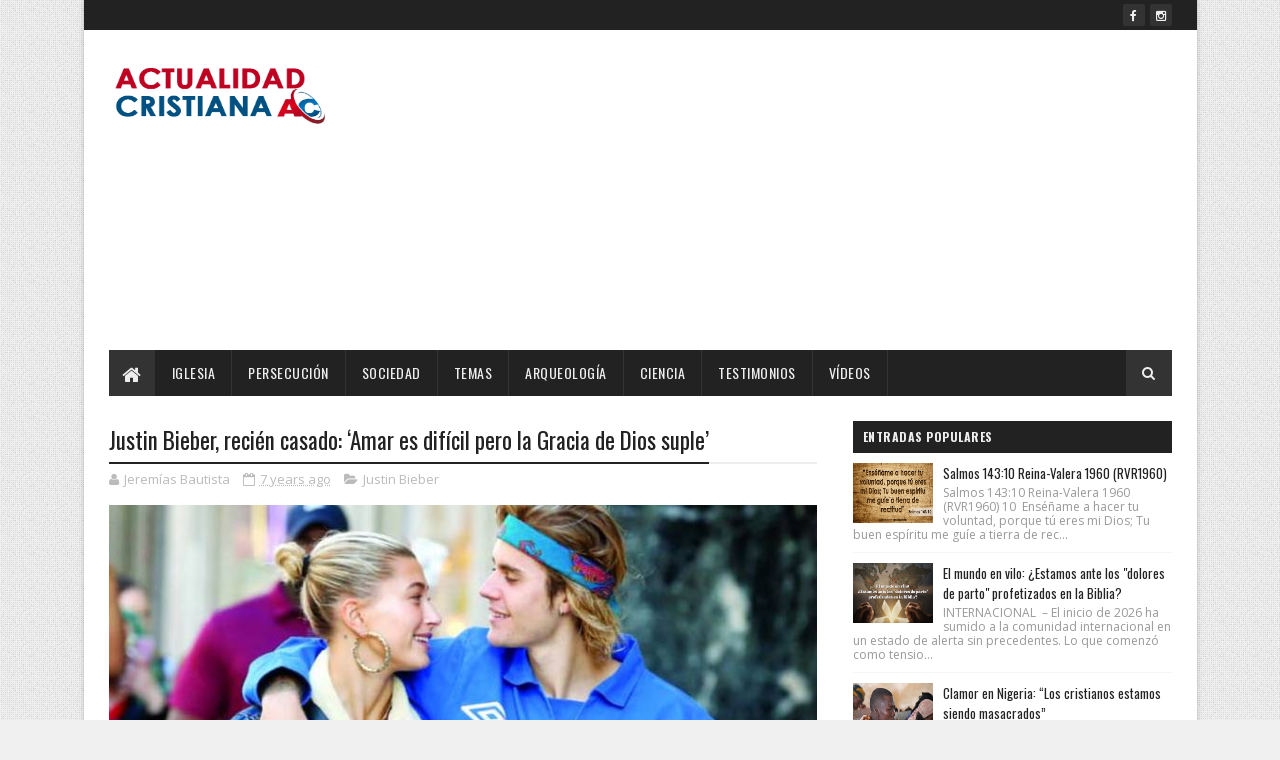

--- FILE ---
content_type: text/html; charset=utf-8
request_url: https://www.google.com/recaptcha/api2/aframe
body_size: 268
content:
<!DOCTYPE HTML><html><head><meta http-equiv="content-type" content="text/html; charset=UTF-8"></head><body><script nonce="jFrLB71Rg87w9f-FBkMd2g">/** Anti-fraud and anti-abuse applications only. See google.com/recaptcha */ try{var clients={'sodar':'https://pagead2.googlesyndication.com/pagead/sodar?'};window.addEventListener("message",function(a){try{if(a.source===window.parent){var b=JSON.parse(a.data);var c=clients[b['id']];if(c){var d=document.createElement('img');d.src=c+b['params']+'&rc='+(localStorage.getItem("rc::a")?sessionStorage.getItem("rc::b"):"");window.document.body.appendChild(d);sessionStorage.setItem("rc::e",parseInt(sessionStorage.getItem("rc::e")||0)+1);localStorage.setItem("rc::h",'1768726238470');}}}catch(b){}});window.parent.postMessage("_grecaptcha_ready", "*");}catch(b){}</script></body></html>

--- FILE ---
content_type: text/javascript; charset=UTF-8
request_url: https://www.actualidadcristiana.org/feeds/posts/default?alt=json-in-script&max-results=4&callback=jQuery111005381527773728592_1768726234399&_=1768726234400
body_size: 13318
content:
// API callback
jQuery111005381527773728592_1768726234399({"version":"1.0","encoding":"UTF-8","feed":{"xmlns":"http://www.w3.org/2005/Atom","xmlns$openSearch":"http://a9.com/-/spec/opensearchrss/1.0/","xmlns$blogger":"http://schemas.google.com/blogger/2008","xmlns$georss":"http://www.georss.org/georss","xmlns$gd":"http://schemas.google.com/g/2005","xmlns$thr":"http://purl.org/syndication/thread/1.0","id":{"$t":"tag:blogger.com,1999:blog-2816013750985401238"},"updated":{"$t":"2026-01-12T08:03:39.729-06:00"},"category":[{"term":"Noticias"},{"term":"Sociedad"},{"term":"Iglesia"},{"term":"Covid-19"},{"term":"CoronaVirus"},{"term":"Persecuciones"},{"term":"Videos"},{"term":"Ciencia"},{"term":"Arqueología"},{"term":"Misiones"},{"term":"Deportes"},{"term":"Israel"},{"term":"Política"},{"term":"Donald Trump"},{"term":"Testimonios"},{"term":"Pastor"},{"term":"Testimonio"},{"term":"Evangelismo"},{"term":"Vacuna"},{"term":"Cine"},{"term":"Música"},{"term":"Oración"},{"term":"Aborto"},{"term":"Guerra"},{"term":"EEUU"},{"term":"Internacional"},{"term":"México"},{"term":"OMS"},{"term":"Biblia"},{"term":"Rusia"},{"term":"Versículos"},{"term":"Milagro"},{"term":"Sanidad"},{"term":"Covid19"},{"term":"China"},{"term":"Matrimonio Homosexual"},{"term":"Argentina"},{"term":"India"},{"term":"Ucrania"},{"term":"Vídeo"},{"term":"Brasil"},{"term":"JJOO"},{"term":"Mundo"},{"term":"Pastores"},{"term":"Chile"},{"term":"Espectáculo"},{"term":"Familia"},{"term":"Pandemia"},{"term":"Película"},{"term":"bombardeo"},{"term":"Apocalipsis"},{"term":"Eclipse"},{"term":"Halloween"},{"term":"Justin Bieber"},{"term":"Slider"},{"term":"Temas"},{"term":"Franklin Graham"},{"term":"Futbol"},{"term":"Jerusalén"},{"term":"Juan Luis Guerra"},{"term":"Luna de Sangre"},{"term":"MicroChip"},{"term":"Nasa"},{"term":"Nigeria"},{"term":"Oxford"},{"term":"Profecías"},{"term":"Sol"},{"term":"Tokio"},{"term":"Abusos"},{"term":"Accidente"},{"term":"Bill Gates"},{"term":"CHIP"},{"term":"Ecuador"},{"term":"El Salvador"},{"term":"Elon Musk"},{"term":"Guillermo Maldonado"},{"term":"Honduras"},{"term":"ISIS"},{"term":"Ideología de Genero"},{"term":"Irán"},{"term":"Kenia"},{"term":"Médico"},{"term":"Onu"},{"term":"Paz"},{"term":"Sectas"},{"term":"Señales"},{"term":"Templo"},{"term":"Terremoto"},{"term":"Vaticano"},{"term":"Vladimir Putin"},{"term":"niños"},{"term":"tiroteo"},{"term":"Ómicron"},{"term":"Arca de Noe"},{"term":"Ataque"},{"term":"Billy Graham"},{"term":"Cubrebocas"},{"term":"Curiosidades"},{"term":"Evangélicos"},{"term":"Inglaterra"},{"term":"Joe Biden"},{"term":"Kanye West"},{"term":"Luis Palau"},{"term":"Medicina"},{"term":"Papa"},{"term":"Pastora"},{"term":"Películas"},{"term":"Recursos"},{"term":"Sacerdote"},{"term":"Semana Santa"},{"term":"Tercera Guerra Mundial"},{"term":"Transgénero"},{"term":"Virus"},{"term":"África"},{"term":"Actor"},{"term":"Adopción Homoparental"},{"term":"Anticristo"},{"term":"App"},{"term":"Armando Alducin"},{"term":"Artículos"},{"term":"Asteroide"},{"term":"Atentado"},{"term":"Avispón"},{"term":"Avión"},{"term":"Biblias"},{"term":"Brote"},{"term":"California"},{"term":"Cerebro"},{"term":"Chadwick Boseman"},{"term":"Champions"},{"term":"Chuck Norris"},{"term":"Científico"},{"term":"Collar"},{"term":"Colombia"},{"term":"Copa America"},{"term":"Corea del Norte"},{"term":"Costa Rica"},{"term":"Cristianos"},{"term":"Cuba"},{"term":"Denzel Washington"},{"term":"Disney"},{"term":"Educación"},{"term":"Eutanasia"},{"term":"Evangelista"},{"term":"Facebook"},{"term":"Gripe"},{"term":"Haití"},{"term":"Hamás"},{"term":"Identidad de Genero"},{"term":"Iglesia Presbiteriana"},{"term":"Indonesia"},{"term":"Jair Bolsonaro"},{"term":"Jesucristo"},{"term":"Jesús Adrían Romero"},{"term":"John MacArthur"},{"term":"Keylor Navas"},{"term":"LGBTQ"},{"term":"Libertad"},{"term":"Libros"},{"term":"Luna"},{"term":"Luz del Mundo"},{"term":"Malawi"},{"term":"Mascarillas"},{"term":"Medicamento"},{"term":"Misiles"},{"term":"Misionera"},{"term":"Misioneros"},{"term":"Mongolia"},{"term":"Muro de los Lamentos"},{"term":"Nayib Buekele"},{"term":"Nayib Bukele"},{"term":"Nehemías"},{"term":"Nicaragua"},{"term":"Nick Vujicic"},{"term":"Nigueria"},{"term":"Nuclear"},{"term":"Olimpiadas"},{"term":"Oscar"},{"term":"Pakistán"},{"term":"Peliculas"},{"term":"Películas Cristianas"},{"term":"Peste Bubónica"},{"term":"Peste Negra"},{"term":"Plagas"},{"term":"Predicador"},{"term":"Presidente"},{"term":"Profecia"},{"term":"Reina Isabel"},{"term":"Rey David"},{"term":"Santa Muerte"},{"term":"Segunda Venida"},{"term":"Siria"},{"term":"Suicidio"},{"term":"Síntomas"},{"term":"Teología"},{"term":"Terremotos"},{"term":"Terrorismo"},{"term":"Tierra"},{"term":"Tormenta Solar"},{"term":"Tsunami"},{"term":"Vietnam"},{"term":"plaga"},{"term":"pornografía"},{"term":"traducción"},{"term":"Abusos Sexual"},{"term":"Adopción"},{"term":"Adoración"},{"term":"Africa"},{"term":"Agenda 2030"},{"term":"Aire"},{"term":"Alabanza"},{"term":"Alemania"},{"term":"Alice Cooper"},{"term":"Alimentos"},{"term":"Alisson Becker"},{"term":"Amazon"},{"term":"Ameba"},{"term":"Ana Maldonado"},{"term":"Andrew Garfield"},{"term":"Angela Merkel"},{"term":"Antídoto"},{"term":"Apologética"},{"term":"Arca"},{"term":"Argentina Javier Milei"},{"term":"Armas"},{"term":"Asambleas de Dios"},{"term":"Asesinato"},{"term":"Atleta"},{"term":"Audio Biblia"},{"term":"Ayuda"},{"term":"Bautismo"},{"term":"Bebe prematuro"},{"term":"Bebé"},{"term":"Betsaida"},{"term":"Bill Gates. Vacuna"},{"term":"Blogs"},{"term":"Bolivia"},{"term":"Boveda"},{"term":"Brian Welch"},{"term":"CIA"},{"term":"Calor"},{"term":"Cambio Climático."},{"term":"Canadá"},{"term":"Cananeos"},{"term":"Candidato"},{"term":"Caos"},{"term":"Carcel"},{"term":"Caricaturas"},{"term":"Cash Luna"},{"term":"Chiapas"},{"term":"Chris Pratt"},{"term":"Ciudad bíblica"},{"term":"Conflictos 2026"},{"term":"Congo"},{"term":"Conversión"},{"term":"Cristian Castro"},{"term":"Cultura"},{"term":"Dante Gebel"},{"term":"David Alaba"},{"term":"Delincuente"},{"term":"Deporte"},{"term":"Deuteronomio"},{"term":"Diabetes"},{"term":"Diluvio"},{"term":"Diputada"},{"term":"Diputado"},{"term":"Divorcio"},{"term":"Dominicana"},{"term":"Dulces"},{"term":"Dwayne Johnson"},{"term":"Economía"},{"term":"Eden"},{"term":"Edgar Vivar"},{"term":"Educación Sexual"},{"term":"Edwin Moreno"},{"term":"Egiptos"},{"term":"Elecciones"},{"term":"Embarazo"},{"term":"Emiratos Árabes"},{"term":"Encuesta"},{"term":"Enfermedad"},{"term":"Escatología"},{"term":"Escorpiones"},{"term":"Escuela Dominical"},{"term":"España"},{"term":"Espíritu Santo"},{"term":"Estado Islámico"},{"term":"Estados Unidos"},{"term":"Estatua"},{"term":"Estrella de Belén"},{"term":"Estudio"},{"term":"Etiopía"},{"term":"Eucalipto"},{"term":"FARC"},{"term":"Farmaco"},{"term":"Farruco"},{"term":"Filipinas"},{"term":"Flecha"},{"term":"Flurona"},{"term":"Francis Chang"},{"term":"Fuller"},{"term":"Fútbol"},{"term":"Gal Gadot"},{"term":"Gautemala"},{"term":"Gavin Newsom"},{"term":"Gaza"},{"term":"Gedeón"},{"term":"Genero"},{"term":"George Floyd"},{"term":"Goliat"},{"term":"Gratis"},{"term":"Gripe Aviar"},{"term":"Guatemala"},{"term":"Guerra\nRusia"},{"term":"Hackers"},{"term":"Harry Potter"},{"term":"Harvard"},{"term":"Helicóptero"},{"term":"Hillsong"},{"term":"Historias"},{"term":"Hongo Negro"},{"term":"Hospital"},{"term":"Huracán"},{"term":"Idolatria"},{"term":"Iglesia Bautista"},{"term":"Incendio"},{"term":"Infierno"},{"term":"Inter"},{"term":"Irak"},{"term":"Islam"},{"term":"Itolizumab"},{"term":"Ivermectina"},{"term":"JAR"},{"term":"JUCUM"},{"term":"Jim Carrey"},{"term":"Jimmy Carter"},{"term":"Joel Osteen"},{"term":"John Lennox"},{"term":"Juda"},{"term":"Judios"},{"term":"Juegos Olímpicos"},{"term":"Juicio Final"},{"term":"Julio Melgar"},{"term":"Jürgen Klopp"},{"term":"Kaká"},{"term":"La Roca"},{"term":"Langostas"},{"term":"Las Avispas"},{"term":"Latin Grammy"},{"term":"Legua de Señas"},{"term":"Lenguaje Inclusivo"},{"term":"Leones"},{"term":"Lesbianas"},{"term":"Leyes"},{"term":"Libertad Religiosa"},{"term":"Libro"},{"term":"Liverpool"},{"term":"Lizzie Velásquez"},{"term":"Londres"},{"term":"Lucas Moura"},{"term":"Malí"},{"term":"Manuscritos"},{"term":"Marty Sampson"},{"term":"Mateo 24"},{"term":"Medio Oriente"},{"term":"Messi"},{"term":"Metodista"},{"term":"Milagros"},{"term":"Misionero"},{"term":"Momo"},{"term":"Morris Cerullo"},{"term":"Mozambique"},{"term":"Muerte"},{"term":"Murralasp"},{"term":"Musulmanes"},{"term":"Mártires"},{"term":"Médicos"},{"term":"Navidad"},{"term":"Netflix"},{"term":"Neymar"},{"term":"Noticias Cristianas"},{"term":"Nuevo Orden Mundial"},{"term":"Obediencia"},{"term":"Oficina de la Fe"},{"term":"Orgullo"},{"term":"Pase de Movilidad"},{"term":"Patrick Mahomes"},{"term":"Patrick Mahones"},{"term":"Paula White"},{"term":"Paz Mundial"},{"term":"Pecado"},{"term":"Pedofilia"},{"term":"Pedro"},{"term":"Persecucione"},{"term":"Perú"},{"term":"Planeta"},{"term":"Precio"},{"term":"Prevención"},{"term":"Primaria"},{"term":"Pro-Vida"},{"term":"Profecía"},{"term":"Profecías Bíblicas"},{"term":"Profeta"},{"term":"Pueblo de Dios"},{"term":"Puerto Rico"},{"term":"Pájaros"},{"term":"RAE"},{"term":"Rabino"},{"term":"Racismo"},{"term":"Refugiados"},{"term":"Regetón"},{"term":"Religión"},{"term":"Remdesivir"},{"term":"Repartidora"},{"term":"República Dominicana"},{"term":"Reto Suicida Momo"},{"term":"Ricardo Montaner"},{"term":"Robots"},{"term":"Rock"},{"term":"Sahara"},{"term":"Salmista"},{"term":"Salmo 31"},{"term":"Salmos"},{"term":"Salud"},{"term":"Santiago Giménez"},{"term":"Satanista"},{"term":"Satanás"},{"term":"Sebastian Piñera"},{"term":"Secuestro"},{"term":"Sellos"},{"term":"Semillas"},{"term":"Sexualidad"},{"term":"Señales del Fin"},{"term":"Simone Biles"},{"term":"Sinagoga"},{"term":"Solidaridad"},{"term":"Suecia"},{"term":"Suiza"},{"term":"Super Bowl"},{"term":"Tanzania"},{"term":"Tedeum"},{"term":"Tel Aviv"},{"term":"Televisión"},{"term":"Terroristas"},{"term":"Tierra Santa"},{"term":"Tim Keller"},{"term":"Todd Wagner"},{"term":"Tonga"},{"term":"Tormenta"},{"term":"Tortura"},{"term":"Trata"},{"term":"Tribu"},{"term":"Turquia"},{"term":"Turquía"},{"term":"Uganda"},{"term":"Universidad Hebrea"},{"term":"Variante"},{"term":"Venezuela"},{"term":"Veracruz"},{"term":"Vida"},{"term":"Videojuegos"},{"term":"Vigilia"},{"term":"Violencia"},{"term":"Viruela del Mono"},{"term":"Volencia"},{"term":"Voto"},{"term":"Vídeo Juegos"},{"term":"Will Smith"},{"term":"Youtube"},{"term":"cometa"},{"term":"devocionales"},{"term":"dinero"},{"term":"discriminación"},{"term":"imágenes"},{"term":"jovenes"},{"term":"juego"},{"term":"prostitución"},{"term":"sudafrica"},{"term":"tatuajes"},{"term":"viróloga"},{"term":"zoom"},{"term":"Álbum"},{"term":"Ébola"}],"title":{"type":"text","$t":"Actualidad Cristiana"},"subtitle":{"type":"html","$t":"Plataforma informativa dedicada al análisis de la realidad global desde una cosmovisión bíblica y profética. En Actualidad Cristiana, examinamos los eventos geopolíticos, los conflictos mundiales y las señales de los tiempos a la luz de las Sagradas Escrituras y la escatología. Nuestro compromiso es brindar noticias con discernimiento espiritual, ayudando a la Iglesia a entender el cumplimiento de las profecías y a mantenerse en alerta frente a los desafíos del siglo XXI."},"link":[{"rel":"http://schemas.google.com/g/2005#feed","type":"application/atom+xml","href":"https:\/\/www.actualidadcristiana.org\/feeds\/posts\/default"},{"rel":"self","type":"application/atom+xml","href":"https:\/\/www.blogger.com\/feeds\/2816013750985401238\/posts\/default?alt=json-in-script\u0026max-results=4"},{"rel":"alternate","type":"text/html","href":"https:\/\/www.actualidadcristiana.org\/"},{"rel":"hub","href":"http://pubsubhubbub.appspot.com/"},{"rel":"next","type":"application/atom+xml","href":"https:\/\/www.blogger.com\/feeds\/2816013750985401238\/posts\/default?alt=json-in-script\u0026start-index=5\u0026max-results=4"}],"author":[{"name":{"$t":"Unknown"},"email":{"$t":"noreply@blogger.com"},"gd$image":{"rel":"http://schemas.google.com/g/2005#thumbnail","width":"16","height":"16","src":"https:\/\/img1.blogblog.com\/img\/b16-rounded.gif"}}],"generator":{"version":"7.00","uri":"http://www.blogger.com","$t":"Blogger"},"openSearch$totalResults":{"$t":"1074"},"openSearch$startIndex":{"$t":"1"},"openSearch$itemsPerPage":{"$t":"4"},"entry":[{"id":{"$t":"tag:blogger.com,1999:blog-2816013750985401238.post-5899525282420318261"},"published":{"$t":"2026-01-11T22:42:00.001-06:00"},"updated":{"$t":"2026-01-11T23:42:53.808-06:00"},"category":[{"scheme":"http://www.blogger.com/atom/ns#","term":"Conflictos 2026"},{"scheme":"http://www.blogger.com/atom/ns#","term":"Escatología"},{"scheme":"http://www.blogger.com/atom/ns#","term":"Internacional"},{"scheme":"http://www.blogger.com/atom/ns#","term":"Mateo 24"},{"scheme":"http://www.blogger.com/atom/ns#","term":"Noticias"},{"scheme":"http://www.blogger.com/atom/ns#","term":"Noticias Cristianas"},{"scheme":"http://www.blogger.com/atom/ns#","term":"Paz Mundial"},{"scheme":"http://www.blogger.com/atom/ns#","term":"Profecías Bíblicas"},{"scheme":"http://www.blogger.com/atom/ns#","term":"Segunda Venida"},{"scheme":"http://www.blogger.com/atom/ns#","term":"Señales del Fin"},{"scheme":"http://www.blogger.com/atom/ns#","term":"Sociedad"},{"scheme":"http://www.blogger.com/atom/ns#","term":"Tercera Guerra Mundial"}],"title":{"type":"text","$t":"El mundo en vilo: ¿Estamos ante los \"dolores de parto\" profetizados en la Biblia?"},"content":{"type":"html","$t":"\u003Cdiv\u003E\u003Cb data-index-in-node=\"0\" data-path-to-node=\"3\" style=\"font-family: verdana; text-align: justify;\"\u003E\u003Ctable align=\"center\" cellpadding=\"0\" cellspacing=\"0\" class=\"tr-caption-container\" style=\"margin-left: auto; margin-right: auto;\"\u003E\u003Ctbody\u003E\u003Ctr\u003E\u003Ctd style=\"text-align: center;\"\u003E\u003Ca href=\"https:\/\/blogger.googleusercontent.com\/img\/a\/AVvXsEgwnJXSteLNSIR8h8m9E-56VMb3bh-c0GVXKXNRplFWIbnOd7VWT12g5SbJAyzLNb8hKGM9-_qqfQrOPOcFTnL6p6IhYTr7fzuiGnbqDCsijq-pqM0IwHQMOIptqXu6NnFcJzyQf_-qv7GWfHscbqjswGxz6lvirjaNufj4SIe_2-fvjzlxGQu2bmKAA18\" style=\"margin-left: auto; margin-right: auto;\"\u003E\u003Cimg alt=\"\" data-original-height=\"703\" data-original-width=\"1263\" src=\"https:\/\/blogger.googleusercontent.com\/img\/a\/AVvXsEgwnJXSteLNSIR8h8m9E-56VMb3bh-c0GVXKXNRplFWIbnOd7VWT12g5SbJAyzLNb8hKGM9-_qqfQrOPOcFTnL6p6IhYTr7fzuiGnbqDCsijq-pqM0IwHQMOIptqXu6NnFcJzyQf_-qv7GWfHscbqjswGxz6lvirjaNufj4SIe_2-fvjzlxGQu2bmKAA18=s16000\" \/\u003E\u003C\/a\u003E\u003C\/td\u003E\u003C\/tr\u003E\u003Ctr\u003E\u003Ctd class=\"tr-caption\" style=\"text-align: center;\"\u003E\u003Cbr \/\u003E\u003C\/td\u003E\u003C\/tr\u003E\u003C\/tbody\u003E\u003C\/table\u003E\u003Cbr \/\u003EINTERNACIONAL\u003C\/b\u003E\u003Cspan style=\"font-family: verdana; text-align: justify;\"\u003E\u0026nbsp;– El inicio de 2026 ha sumido a la comunidad internacional en un estado de alerta sin precedentes. Lo que comenzó como tensiones diplomáticas aisladas ha escalado en una serie de movimientos militares que atraviesan continentes, desde el Ártico hasta el Caribe y el Medio Oriente. Para muchos analistas cristianos y estudiosos de las profecías, el actual escenario no es solo una crisis geopolítica, sino un eco ensordecedor de las advertencias escatológicas que Jesús dejó a sus discípulos sobre los eventos finales de la historia humana.\u003C\/span\u003E\u003C\/div\u003E\u003Cdiv\u003E\u003Cbr \/\u003E\u003C\/div\u003E- \u003Cscript async=\"\" crossorigin=\"anonymous\" src=\"https:\/\/pagead2.googlesyndication.com\/pagead\/js\/adsbygoogle.js?client=ca-pub-3776298356496108\"\u003E\u003C\/script\u003E\n\u003Cins class=\"adsbygoogle\" data-ad-client=\"ca-pub-3776298356496108\" data-ad-format=\"fluid\" data-ad-layout-key=\"-hf-1o+3x-1m+h\" data-ad-slot=\"2624550251\" style=\"display: block;\"\u003E\u003C\/ins\u003E\n\u003Cscript\u003E\n     (adsbygoogle = window.adsbygoogle || []).push({});\n\u003C\/script\u003E -\u003Cdiv\u003E\u003Cspan style=\"font-family: verdana; text-align: justify;\"\u003ELa tensión alcanzó un punto crítico esta semana tras los reportes de que el Reino Unido, bajo el liderazgo de Keir Starmer, evalúa el despliegue de tropas en Groenlandia para proteger la soberanía danesa frente a la retórica de anexión del presidente Donald Trump. \u003C\/span\u003E\u003Cspan class=\"citation-58 citation-end-58\" style=\"font-family: verdana; text-align: justify;\"\u003EEste insólito enfrentamiento entre aliados de la OTAN, sumado a la reciente intervención militar de Estados Unidos en Venezuela que resultó en la captura de Nicolás Maduro, refleja un mundo donde el orden establecido se desmorona.\u003Csource-footnote _nghost-ng-c1097438841=\"\" ng-version=\"0.0.0-PLACEHOLDER\"\u003E\u003Csup _ngcontent-ng-c1097438841=\"\" class=\"superscript\" data-turn-source-index=\"1\"\u003E\u003C\/sup\u003E\u003C\/source-footnote\u003E\u003C\/span\u003E\u003Cspan style=\"font-family: verdana; text-align: justify;\"\u003E \u003C\/span\u003E\u003Cspan class=\"citation-57\" style=\"font-family: verdana; text-align: justify;\"\u003EEn el espíritu de la iglesia, estos eventos resuenan con la advertencia de Mateo 24:6: \u003C\/span\u003E\u003Ci data-index-in-node=\"583\" data-path-to-node=\"4\" style=\"font-family: verdana; text-align: justify;\"\u003E\"Y oiréis de guerras y rumores de guerras; mirad que no os turbéis, porque es necesario que todo esto aconteczca, pero aún no es el fin\"\u003C\/i\u003E\u003Cspan class=\"citation-57 citation-end-57\" style=\"font-family: verdana; text-align: justify;\"\u003E.\u003C\/span\u003E\u003C\/div\u003E\u003Cdiv\u003E\u003C!----\u003E\u003C!----\u003E\u003C!----\u003E\u003C!----\u003E\u003C!----\u003E\u003C!----\u003E\u003C!----\u003E\u003C!----\u003E\u003C!----\u003E\u003Cp\u003E\u003C\/p\u003E\u003Cp data-path-to-node=\"5\" style=\"text-align: justify;\"\u003E\u003Cspan style=\"font-family: verdana;\"\u003EA este panorama se suma la preocupante situación en Ucrania, que entra en su quinto año de conflicto con el uso de misiles hipersónicos, y el colapso interno en Irán, que amenaza con incendiar todo el Medio Oriente. Estos focos de violencia no son vistos por la comunidad creyente como meros accidentes políticos, sino como señales de una \"convergencia profética\". \u003Cspan class=\"citation-56 citation-end-56\"\u003ELa Biblia describe que, en los últimos tiempos, el amor de muchos se enfriará y la insensibilidad ante el sufrimiento ajeno será la norma, una realidad que hoy vemos en las crisis humanitarias que asolan a naciones enteras bajo el estruendo de los bombardeos.\u003C\/span\u003E\u003C\/span\u003E\u003C\/p\u003E\u003Cdiv _ngcontent-ng-c1006256378=\"\" class=\"source-inline-chip-container ng-star-inserted\"\u003E\u003C\/div\u003E\u003Cp data-path-to-node=\"6\" style=\"text-align: justify;\"\u003E\u003Cspan style=\"font-family: verdana;\"\u003EDesde una perspectiva escatológica, la militarización del Ártico y la inestabilidad en Israel e Irán sugieren que el escenario para eventos bíblicos de gran escala, como los descritos en el libro de Daniel o el Apocalipsis, se está configurando con rapidez. Los líderes cristianos instan a no caer en el pánico, sino en la reflexión y la oración. Si bien los \"rumores de guerras\" son hoy titulares diarios en los portales de noticias, la enseñanza bíblica recuerda que estos son solo los \"principios de dolores\", una etapa de preparación que debe llevar al creyente a una búsqueda más profunda de Dios.\u003C\/span\u003E\u003C\/p\u003E\u003Cp data-path-to-node=\"7\" style=\"text-align: justify;\"\u003E\u003Cspan style=\"font-family: verdana;\"\u003EEs imperativo que la iglesia mantenga una vigilancia espiritual. La historia nos enseña que, cuando las potencias mundiales luchan por el control de la tierra y sus recursos —ya sea el petróleo venezolano o la posición estratégica de Groenlandia—, es la humanidad la que padece. Sin embargo, para el cristiano, la esperanza no reside en los tratados de paz firmados por hombres, que a menudo resultan frágiles, sino en la promesa de un Reino que no es de este mundo y que traerá la justicia definitiva.\u003C\/span\u003E\u003C\/p\u003E\u003Cp data-path-to-node=\"8\" style=\"text-align: justify;\"\u003E\u003Cspan style=\"font-family: verdana;\"\u003EFinalmente, el llamado para este 2026 es a la intercesión por las naciones y por aquellos que toman decisiones que afectan la paz mundial. Como ciudadanos del cielo, nuestra responsabilidad es discernir los tiempos no con miedo, sino con la certeza de que Dios tiene el control absoluto sobre la historia. Es momento de que cada hogar cristiano se convierta en un faro de esperanza en medio de la oscuridad informativa, recordando que, aunque las naciones se conmuevan, la Palabra de Dios permanece para siempre.\u003C\/span\u003E\u003C\/p\u003E\u003Cp data-path-to-node=\"8\" style=\"text-align: justify;\"\u003E\u003Cspan style=\"font-family: verdana;\"\u003E\u003Cbr \/\u003E\u003C\/span\u003E\u003C\/p\u003E\u003Cp data-path-to-node=\"8\" style=\"text-align: justify;\"\u003E\u003Cspan style=\"font-family: verdana;\"\u003E\u003Cspan class=\"citation-55 citation-end-55\"\u003E\"Porque se levantará nación contra nación, y reino contra reino; y habrá pestes, y hambres, y terremotos en diferentes lugares.\u003Csource-footnote _nghost-ng-c1097438841=\"\" ng-version=\"0.0.0-PLACEHOLDER\"\u003E\u003Csup _ngcontent-ng-c1097438841=\"\" class=\"superscript\" data-turn-source-index=\"4\"\u003E\u003C!----\u003E\u003C\/sup\u003E\u003C\/source-footnote\u003E\u003C\/span\u003E Y todo esto será principio de dolores.\"\n\u003Cb data-index-in-node=\"168\" data-path-to-node=\"11,0\"\u003E— Mateo 24:7-8\u003C\/b\u003E\u003C\/span\u003E\u003C\/p\u003E\u003Ch3 data-path-to-node=\"10\"\u003E\u003C\/h3\u003E\u003C\/div\u003E"},"link":[{"rel":"replies","type":"application/atom+xml","href":"https:\/\/www.actualidadcristiana.org\/feeds\/5899525282420318261\/comments\/default","title":"Comentarios de la entrada"},{"rel":"replies","type":"text/html","href":"https:\/\/www.actualidadcristiana.org\/2026\/01\/el-mundo-en-vilo-estamos-ante-los.html#comment-form","title":"0 Comentarios"},{"rel":"edit","type":"application/atom+xml","href":"https:\/\/www.blogger.com\/feeds\/2816013750985401238\/posts\/default\/5899525282420318261"},{"rel":"self","type":"application/atom+xml","href":"https:\/\/www.blogger.com\/feeds\/2816013750985401238\/posts\/default\/5899525282420318261"},{"rel":"alternate","type":"text/html","href":"https:\/\/www.actualidadcristiana.org\/2026\/01\/el-mundo-en-vilo-estamos-ante-los.html","title":"El mundo en vilo: ¿Estamos ante los \"dolores de parto\" profetizados en la Biblia?"}],"author":[{"name":{"$t":"Unknown"},"email":{"$t":"noreply@blogger.com"},"gd$image":{"rel":"http://schemas.google.com/g/2005#thumbnail","width":"16","height":"16","src":"https:\/\/img1.blogblog.com\/img\/b16-rounded.gif"}}],"media$thumbnail":{"xmlns$media":"http://search.yahoo.com/mrss/","url":"https:\/\/blogger.googleusercontent.com\/img\/a\/AVvXsEgwnJXSteLNSIR8h8m9E-56VMb3bh-c0GVXKXNRplFWIbnOd7VWT12g5SbJAyzLNb8hKGM9-_qqfQrOPOcFTnL6p6IhYTr7fzuiGnbqDCsijq-pqM0IwHQMOIptqXu6NnFcJzyQf_-qv7GWfHscbqjswGxz6lvirjaNufj4SIe_2-fvjzlxGQu2bmKAA18=s72-c","height":"72","width":"72"},"thr$total":{"$t":"0"}},{"id":{"$t":"tag:blogger.com,1999:blog-2816013750985401238.post-6199021067563650932"},"published":{"$t":"2025-04-21T09:58:00.003-06:00"},"updated":{"$t":"2025-04-21T10:00:25.043-06:00"},"category":[{"scheme":"http://www.blogger.com/atom/ns#","term":"Iglesia"},{"scheme":"http://www.blogger.com/atom/ns#","term":"Papa"},{"scheme":"http://www.blogger.com/atom/ns#","term":"Vaticano"}],"title":{"type":"text","$t":"Fallece el Papa Francisco a los 88 años."},"content":{"type":"html","$t":"\u003Cdiv\u003E\u003Cdiv\u003E\u003Cstrong data-end=\"112\" data-start=\"89\" style=\"font-family: verdana; text-align: justify;\"\u003E\u003Ctable align=\"center\" cellpadding=\"0\" cellspacing=\"0\" class=\"tr-caption-container\" style=\"margin-left: auto; margin-right: auto;\"\u003E\u003Ctbody\u003E\u003Ctr\u003E\u003Ctd style=\"text-align: center;\"\u003E\u003Ca href=\"https:\/\/blogger.googleusercontent.com\/img\/a\/AVvXsEj0YP2GstsroW1Bw0uNZgibAZ_R3CgweE-j_vAqLgoxt_gIuttJVtEFOWr52sJYkKolOMax_eKdePZ9VKsn9zTAC-BlyTJ5hirGKiizPxikyyRi-d9KgEjm9XH5uVingg8LwM-T1xpAtmAb5GXCvZf5HnTlReFIN14go0szZ2m1vDa2NBx9UeiQc5Wfnak\" style=\"margin-left: auto; margin-right: auto;\"\u003E\u003Cimg alt=\"\" data-original-height=\"900\" data-original-width=\"1600\" src=\"https:\/\/blogger.googleusercontent.com\/img\/a\/AVvXsEj0YP2GstsroW1Bw0uNZgibAZ_R3CgweE-j_vAqLgoxt_gIuttJVtEFOWr52sJYkKolOMax_eKdePZ9VKsn9zTAC-BlyTJ5hirGKiizPxikyyRi-d9KgEjm9XH5uVingg8LwM-T1xpAtmAb5GXCvZf5HnTlReFIN14go0szZ2m1vDa2NBx9UeiQc5Wfnak=s16000\" \/\u003E\u003C\/a\u003E\u003C\/td\u003E\u003C\/tr\u003E\u003Ctr\u003E\u003Ctd class=\"tr-caption\" style=\"text-align: center;\"\u003E\u003Cbr \/\u003E\u003C\/td\u003E\u003C\/tr\u003E\u003C\/tbody\u003E\u003C\/table\u003E\u003C\/strong\u003E\u003C\/div\u003E\u003Cdiv\u003E\u003Cstrong data-end=\"112\" data-start=\"89\" style=\"font-family: verdana; text-align: justify;\"\u003E\u003Cbr \/\u003E\u003C\/strong\u003E\u003C\/div\u003E\u003Cdiv\u003E\u003Cstrong data-end=\"112\" data-start=\"89\" style=\"font-family: verdana; text-align: justify;\"\u003E21 de abril de 2025\u003C\/strong\u003E\u003Cspan style=\"font-family: verdana; text-align: justify;\"\u003E\u0026nbsp;— Esta mañana, a las 7:35 horas (hora local del Vaticano), falleció\u0026nbsp;\u003C\/span\u003E\u003Cstrong data-end=\"206\" data-start=\"181\" style=\"font-family: verdana; text-align: justify;\"\u003EJorge Mario Bergoglio\u003C\/strong\u003E\u003Cspan style=\"font-family: verdana; text-align: justify;\"\u003E, conocido mundialmente como el\u0026nbsp;\u003C\/span\u003E\u003Cstrong data-end=\"256\" data-start=\"238\" style=\"font-family: verdana; text-align: justify;\"\u003EPapa Francisco\u003C\/strong\u003E\u003Cspan style=\"font-family: verdana; text-align: justify;\"\u003E, a la edad de 88 años, en su residencia de la Casa Santa Marta. Su muerte se produjo apenas horas después de haber saludado a más de 50,000 fieles en la Plaza de San Pedro durante la celebración del Domingo de Resurrección.\u003C\/span\u003E\u003C\/div\u003E\u003Cdiv\u003E\u003Cp data-end=\"826\" data-start=\"482\" style=\"text-align: justify;\"\u003E\u003Cspan style=\"font-family: verdana;\"\u003EEn las últimas semanas, Francisco había presentado episodios de insuficiencia respiratoria aguda debido a una fuerte acumulación de mucosidad endobronquial. Se le practicaron dos broncoscopias y volvió a requerir ventilación mecánica no invasiva. Sin embargo, hasta sus últimas horas, según reportó el Vaticano, permaneció lúcido y colaborador.\u003C\/span\u003E\u003C\/p\u003E\u003C\/div\u003E\u003C\/div\u003E- \u003Cscript async=\"\" crossorigin=\"anonymous\" src=\"https:\/\/pagead2.googlesyndication.com\/pagead\/js\/adsbygoogle.js?client=ca-pub-3776298356496108\"\u003E\u003C\/script\u003E\n\u003Cins class=\"adsbygoogle\" data-ad-client=\"ca-pub-3776298356496108\" data-ad-format=\"fluid\" data-ad-layout-key=\"-hf-1o+3x-1m+h\" data-ad-slot=\"2624550251\" style=\"display: block;\"\u003E\u003C\/ins\u003E\n\u003Cscript\u003E\n     (adsbygoogle = window.adsbygoogle || []).push({});\n\u003C\/script\u003E -\u003Cdiv\u003E\u003Cspan style=\"font-family: verdana; text-align: justify;\"\u003ESu último mensaje público, pronunciado durante la tradicional \u003C\/span\u003E\u003Cstrong data-end=\"916\" data-start=\"890\" style=\"font-family: verdana; text-align: justify;\"\u003EBendición Urbi et Orbi\u003C\/strong\u003E\u003Cspan style=\"font-family: verdana; text-align: justify;\"\u003E, instaba a un desarme global como paso fundamental para alcanzar la paz. Con su fallecimiento se cierra un pontificado de doce años marcado por gestos de apertura, tensiones doctrinales internas y un estilo pastoral sin precedentes dentro del catolicismo contemporáneo.\u003C\/span\u003E\u003C\/div\u003E\u003Cdiv\u003E\n\u003Ch3 data-end=\"1239\" data-start=\"1188\" style=\"text-align: justify;\"\u003E\u003Cspan style=\"font-family: verdana;\"\u003EUn papado entre controversias y acercamientos\u003C\/span\u003E\u003C\/h3\u003E\n\u003Cp data-end=\"1744\" data-start=\"1241\" style=\"text-align: justify;\"\u003E\u003Cspan style=\"font-family: verdana;\"\u003EFrancisco fue el primer papa latinoamericano y también el primero en pertenecer a la orden de los jesuitas. Desde su elección en marzo de 2013, tras la renuncia de Benedicto XVI, buscó una imagen de Iglesia más cercana a los pobres, sensible al sufrimiento humano y abierta al diálogo interreligioso. Sin embargo, este enfoque también generó preocupación, incluso dentro del mundo evangélico, por lo que muchos consideraron una “teología de la fraternidad” más centrada en lo humano que en el Evangelio.\u003C\/span\u003E\u003C\/p\u003E\u003Cp data-end=\"1744\" data-start=\"1241\" style=\"text-align: justify;\"\u003E\u003Cspan style=\"font-family: verdana;\"\u003E\u003Cscript async=\"\" crossorigin=\"anonymous\" src=\"https:\/\/pagead2.googlesyndication.com\/pagead\/js\/adsbygoogle.js?client=ca-pub-3776298356496108\"\u003E\u003C\/script\u003E\n\u003Cins class=\"adsbygoogle\" data-ad-client=\"ca-pub-3776298356496108\" data-ad-format=\"fluid\" data-ad-layout-key=\"-hf-1o+3x-1m+h\" data-ad-slot=\"2624550251\" style=\"display: block;\"\u003E\u003C\/ins\u003E\n\u003Cscript\u003E\n     (adsbygoogle = window.adsbygoogle || []).push({});\n\u003C\/script\u003E\u003C\/span\u003E\u003C\/p\u003E\n\u003Cp data-end=\"2145\" data-start=\"1746\" style=\"text-align: justify;\"\u003E\u003Cspan style=\"font-family: verdana;\"\u003EEn varias ocasiones, el Papa Francisco mostró una apertura notable hacia otras confesiones cristianas, incluidas las iglesias protestantes y evangélicas. Durante la conmemoración de los 500 años de la Reforma en 2017, recibió a múltiples delegaciones evangélicas, lo que fue visto por algunos como un gesto de unidad, pero por otros como un acto que diluía las diferencias doctrinales fundamentales.\u003C\/span\u003E\u003C\/p\u003E\n\u003Cp data-end=\"2498\" data-start=\"2147\" style=\"text-align: justify;\"\u003E\u003Cspan style=\"font-family: verdana;\"\u003EAunque tuvo encuentros con líderes evangélicos, incluyendo oraciones en común y foros de diálogo, siempre mantuvo la doctrina católica tradicional sin grandes reformas bíblicas. Como señaló el teólogo Leonardo De Chirico, Francisco hizo a la Iglesia más “católica” en el sentido inclusivo y social, pero no más cercana a una reforma bíblica auténtica.\u003C\/span\u003E\u003C\/p\u003E\n\u003Ch3 data-end=\"2532\" data-start=\"2500\" style=\"text-align: justify;\"\u003E\u003Cspan style=\"font-family: verdana;\"\u003EPostura en temas polémicos\u003C\/span\u003E\u003C\/h3\u003E\n\u003Cp data-end=\"2923\" data-start=\"2534\" style=\"text-align: justify;\"\u003E\u003Cspan style=\"font-family: verdana;\"\u003EDurante su pontificado, Francisco hizo comentarios que atrajeron atención mundial, como su ya célebre: \u003Cem data-end=\"2667\" data-start=\"2637\"\u003E“¿Quién soy yo para juzgar?”\u003C\/em\u003E, en referencia a personas homosexuales que buscan a Dios. Aunque reafirmó posteriormente la enseñanza tradicional de la Iglesia, también aprobó en 2023 una medida que permite bendiciones a parejas del mismo sexo, siempre que no se equiparen al matrimonio.\u003C\/span\u003E\u003C\/p\u003E\n\u003Cp data-end=\"3282\" data-start=\"2925\" style=\"text-align: justify;\"\u003E\u003Cspan style=\"font-family: verdana;\"\u003ETambién generó controversia por sus declaraciones sobre otras religiones, como cuando afirmó que \u003Cem data-end=\"3087\" data-start=\"3022\"\u003E“hay un solo Dios, y cada uno tiene un idioma para llegar a Él”\u003C\/em\u003E, palabras que fueron interpretadas por algunos sectores evangélicos como cercanas al \u003Cstrong data-end=\"3200\" data-start=\"3173\"\u003Euniversalismo religioso\u003C\/strong\u003E, lo cual causó reacciones críticas como la del obispo Joseph Strickland en EE.UU.\u003C\/span\u003E\u003C\/p\u003E\n\u003Cp data-end=\"3569\" data-start=\"3284\" style=\"text-align: justify;\"\u003E\u003Cspan style=\"font-family: verdana;\"\u003EA nivel organizativo, impulsó una descentralización de la Iglesia a través de un proceso “sinodal”, y se enfocó en reforzar la presencia católica en el Sur Global (Latinoamérica, África y Asia), en un intento por reposicionar el poder de la Iglesia más allá del Occidente secularizado.\u003C\/span\u003E\u003C\/p\u003E\u003Cp data-end=\"3569\" data-start=\"3284\" style=\"text-align: justify;\"\u003E\u003Cspan style=\"font-family: verdana;\"\u003E\u003Cscript async=\"\" crossorigin=\"anonymous\" src=\"https:\/\/pagead2.googlesyndication.com\/pagead\/js\/adsbygoogle.js?client=ca-pub-3776298356496108\"\u003E\u003C\/script\u003E\n\u003Cins class=\"adsbygoogle\" data-ad-client=\"ca-pub-3776298356496108\" data-ad-format=\"fluid\" data-ad-layout-key=\"-hf-1o+3x-1m+h\" data-ad-slot=\"2624550251\" style=\"display: block;\"\u003E\u003C\/ins\u003E\n\u003Cscript\u003E\n     (adsbygoogle = window.adsbygoogle || []).push({});\n\u003C\/script\u003E\u003C\/span\u003E\u003C\/p\u003E\n\u003Ch3 data-end=\"3612\" data-start=\"3571\" style=\"text-align: justify;\"\u003E\u003Cspan style=\"font-family: verdana;\"\u003EReflexión evangélica ante su muerte\u003C\/span\u003E\u003C\/h3\u003E\n\u003Cp data-end=\"4020\" data-start=\"3614\" style=\"text-align: justify;\"\u003E\u003Cspan style=\"font-family: verdana;\"\u003EDesde una perspectiva protestante y evangélica, el fallecimiento de Francisco abre una etapa de análisis y oración. Muchos cristianos evangélicos reconocen su influencia global y sus posturas sobre la justicia social, la migración y el medio ambiente. Sin embargo, también reiteran que el verdadero cambio no viene por estructuras religiosas sino por el arrepentimiento y la fidelidad a la Palabra de Dios.\u003C\/span\u003E\u003C\/p\u003E\n\u003Cp data-end=\"4357\" data-start=\"4022\" style=\"text-align: justify;\"\u003E\u003Cspan style=\"font-family: verdana;\"\u003EHoy, mientras la sede papal queda vacante y el Vaticano se prepara para un nuevo cónclave, miles recuerdan a Francisco como un líder carismático, pero también como una figura que, desde la visión evangélica, mostró la necesidad urgente de volver al centro del mensaje cristiano: Jesucristo como único camino, verdad y vida (Juan 14:6).\u003C\/span\u003E\u003C\/p\u003E\n\u003Cp data-end=\"4530\" data-start=\"4359\" style=\"text-align: justify;\"\u003E\u003Cspan style=\"font-family: verdana;\"\u003EOramos por quienes están de luto y por un tiempo de reflexión que lleve a muchos a encontrar la esperanza no en sistemas humanos, sino en la gracia y verdad del Evangelio.\u003C\/span\u003E\u003C\/p\u003E\u003C\/div\u003E"},"link":[{"rel":"replies","type":"application/atom+xml","href":"https:\/\/www.actualidadcristiana.org\/feeds\/6199021067563650932\/comments\/default","title":"Comentarios de la entrada"},{"rel":"replies","type":"text/html","href":"https:\/\/www.actualidadcristiana.org\/2025\/04\/fallece-el-papa-francisco-los-88-anos.html#comment-form","title":"0 Comentarios"},{"rel":"edit","type":"application/atom+xml","href":"https:\/\/www.blogger.com\/feeds\/2816013750985401238\/posts\/default\/6199021067563650932"},{"rel":"self","type":"application/atom+xml","href":"https:\/\/www.blogger.com\/feeds\/2816013750985401238\/posts\/default\/6199021067563650932"},{"rel":"alternate","type":"text/html","href":"https:\/\/www.actualidadcristiana.org\/2025\/04\/fallece-el-papa-francisco-los-88-anos.html","title":"Fallece el Papa Francisco a los 88 años."}],"author":[{"name":{"$t":"Unknown"},"email":{"$t":"noreply@blogger.com"},"gd$image":{"rel":"http://schemas.google.com/g/2005#thumbnail","width":"16","height":"16","src":"https:\/\/img1.blogblog.com\/img\/b16-rounded.gif"}}],"media$thumbnail":{"xmlns$media":"http://search.yahoo.com/mrss/","url":"https:\/\/blogger.googleusercontent.com\/img\/a\/AVvXsEj0YP2GstsroW1Bw0uNZgibAZ_R3CgweE-j_vAqLgoxt_gIuttJVtEFOWr52sJYkKolOMax_eKdePZ9VKsn9zTAC-BlyTJ5hirGKiizPxikyyRi-d9KgEjm9XH5uVingg8LwM-T1xpAtmAb5GXCvZf5HnTlReFIN14go0szZ2m1vDa2NBx9UeiQc5Wfnak=s72-c","height":"72","width":"72"},"thr$total":{"$t":"0"}},{"id":{"$t":"tag:blogger.com,1999:blog-2816013750985401238.post-1981916733770153717"},"published":{"$t":"2025-02-14T09:55:00.004-06:00"},"updated":{"$t":"2025-02-14T09:55:30.705-06:00"},"category":[{"scheme":"http://www.blogger.com/atom/ns#","term":"Donald Trump"},{"scheme":"http://www.blogger.com/atom/ns#","term":"EEUU"},{"scheme":"http://www.blogger.com/atom/ns#","term":"Noticias"},{"scheme":"http://www.blogger.com/atom/ns#","term":"Oficina de la Fe"},{"scheme":"http://www.blogger.com/atom/ns#","term":"Paula White"}],"title":{"type":"text","$t":"Trump Nombra a la Pastora Paula White para Liderar la Nueva Oficina de Fe en la Casa Blanca."},"content":{"type":"html","$t":"\u003Cdiv\u003E\u003Cp style=\"background-color: white; font-family: \u0026quot;Open Sans\u0026quot;, sans-serif; font-size: 15px; outline: 0px; text-align: justify; transition: 0.3s;\"\u003E\u003Cspan style=\"font-family: verdana; outline: 0px; transition: 0.3s;\"\u003E\u003Cspan style=\"color: black;\"\u003E\u003Ctable align=\"center\" cellpadding=\"0\" cellspacing=\"0\" class=\"tr-caption-container\" style=\"margin-left: auto; margin-right: auto;\"\u003E\u003Ctbody\u003E\u003Ctr\u003E\u003Ctd style=\"text-align: center;\"\u003E\u003Ca href=\"https:\/\/blogger.googleusercontent.com\/img\/a\/AVvXsEg1mKkfx_0VZZ1laRhbDoBeMnITCNpJUK6kM7jqEXeUqXAhG2MgtZA13gNHoWZys9kYwn7Bi-JTmwiv8x3C0MOnlBA3TWv5kSZZbrXYq9-9cXljU8Zzd-PnORcFyA2XSlyfTdqwL08w6ni6SwFeIS02ofVPx5bv_K3q_G9Ty1WbSCk8ZOavfKeplfotCLw\" style=\"margin-left: auto; margin-right: auto;\"\u003E\u003Cimg alt=\"\" data-original-height=\"1649\" data-original-width=\"2846\" src=\"https:\/\/blogger.googleusercontent.com\/img\/a\/AVvXsEg1mKkfx_0VZZ1laRhbDoBeMnITCNpJUK6kM7jqEXeUqXAhG2MgtZA13gNHoWZys9kYwn7Bi-JTmwiv8x3C0MOnlBA3TWv5kSZZbrXYq9-9cXljU8Zzd-PnORcFyA2XSlyfTdqwL08w6ni6SwFeIS02ofVPx5bv_K3q_G9Ty1WbSCk8ZOavfKeplfotCLw=s16000\" \/\u003E\u003C\/a\u003E\u003C\/td\u003E\u003C\/tr\u003E\u003Ctr\u003E\u003Ctd class=\"tr-caption\" style=\"text-align: center;\"\u003E\u003C\/td\u003E\u003C\/tr\u003E\u003C\/tbody\u003E\u003C\/table\u003E\u003Cbr \/\u003E\u003C\/span\u003E\u003C\/span\u003E\u003C\/p\u003E\u003Cp style=\"background-color: white; font-family: \u0026quot;Open Sans\u0026quot;, sans-serif; font-size: 15px; outline: 0px; text-align: justify; transition: 0.3s;\"\u003E\u003Cspan style=\"font-family: verdana; outline: 0px; transition: 0.3s;\"\u003E\u003Cspan style=\"color: black;\"\u003EEl presidente de Estados Unidos, Donald Trump, ha anunciado la creación de una nueva\u0026nbsp;\u003Cstrong data-end=\"212\" data-start=\"177\" style=\"outline: 0px; transition: 0.3s;\"\u003EOficina de Fe en la Casa Blanca\u003C\/strong\u003E, designando a la reverenda\u0026nbsp;\u003Cstrong data-end=\"260\" data-start=\"240\" style=\"outline: 0px; transition: 0.3s;\"\u003EPaula White-Cain\u003C\/strong\u003E\u0026nbsp;como su líder. El anuncio se realizó durante el\u0026nbsp;\u003Cstrong data-end=\"341\" data-start=\"309\" style=\"outline: 0px; transition: 0.3s;\"\u003EDesayuno Nacional de Oración\u003C\/strong\u003E, un evento clave para la comunidad cristiana en el país.\u003C\/span\u003E\u003C\/span\u003E\u003C\/p\u003E\u003Cp data-end=\"855\" data-start=\"402\" style=\"background-color: white; font-family: \u0026quot;Open Sans\u0026quot;, sans-serif; font-size: 15px; outline: 0px; text-align: justify; transition: 0.3s;\"\u003E\u003Cspan style=\"font-family: verdana; outline: 0px; transition: 0.3s;\"\u003E\u003Cspan style=\"color: black;\"\u003ELa\u0026nbsp;\u003Cstrong data-end=\"468\" data-start=\"405\" style=\"outline: 0px; transition: 0.3s;\"\u003EConferencia Nacional de Liderazgo Cristiano Hispano (NHCLC)\u003C\/strong\u003E\u0026nbsp;expresó su satisfacción con el nombramiento, destacando el liderazgo de White-Cain y su compromiso con la fe cristiana. Paula White-Cain es una reconocida televangelista y pastora, asesora espiritual de Trump desde 2002, y una figura clave en su campaña presidencial de 2016. En 2019, ya había sido nombrada asesora especial de la\u0026nbsp;\u003Cstrong data-end=\"834\" data-start=\"800\" style=\"outline: 0px; transition: 0.3s;\"\u003EIniciativa de Fe y Oportunidad\u003C\/strong\u003E\u0026nbsp;de la Casa Blanca.\u003C\/span\u003E\u003C\/span\u003E\u003C\/p\u003E\u003C\/div\u003E- \u003Cscript async=\"\" crossorigin=\"anonymous\" src=\"https:\/\/pagead2.googlesyndication.com\/pagead\/js\/adsbygoogle.js?client=ca-pub-3776298356496108\"\u003E\u003C\/script\u003E\n\u003Cins class=\"adsbygoogle\" data-ad-client=\"ca-pub-3776298356496108\" data-ad-format=\"fluid\" data-ad-layout-key=\"-hf-1o+3x-1m+h\" data-ad-slot=\"2624550251\" style=\"display: block;\"\u003E\u003C\/ins\u003E\n\u003Cscript\u003E\n     (adsbygoogle = window.adsbygoogle || []).push({});\n\u003C\/script\u003E -\u003Cdiv\u003E\u003Cp data-end=\"1281\" data-start=\"857\" style=\"background-color: white; font-family: \u0026quot;Open Sans\u0026quot;, sans-serif; font-size: 15px; outline: 0px; text-align: justify; transition: 0.3s;\"\u003E\u003Cspan style=\"font-family: verdana; outline: 0px; transition: 0.3s;\"\u003E\u003Cspan style=\"color: black;\"\u003ELa nueva\u0026nbsp;\u003Cstrong data-end=\"883\" data-start=\"866\" style=\"outline: 0px; transition: 0.3s;\"\u003EOficina de Fe\u003C\/strong\u003E\u0026nbsp;tiene como objetivo promover iniciativas basadas en la fe y garantizar que las libertades religiosas sean protegidas en todo el país. Además, trabajará en conjunto con una\u0026nbsp;\u003Cstrong data-end=\"1075\" data-start=\"1056\" style=\"outline: 0px; transition: 0.3s;\"\u003Efuerza especial\u003C\/strong\u003E\u0026nbsp;liderada por la fiscal general Pam Bondi para combatir la discriminación contra los cristianos en instituciones federales como el\u0026nbsp;\u003Cstrong data-end=\"1278\" data-start=\"1206\" style=\"outline: 0px; transition: 0.3s;\"\u003EDepartamento de Justicia, el Servicio de Impuestos Internos y el FBI\u003C\/strong\u003E.\u003C\/span\u003E\u003C\/span\u003E\u003C\/p\u003E\u003Cp data-end=\"1592\" data-start=\"1283\" style=\"background-color: white; font-family: \u0026quot;Open Sans\u0026quot;, sans-serif; font-size: 15px; outline: 0px; text-align: justify; transition: 0.3s;\"\u003E\u003Cspan style=\"font-family: verdana; outline: 0px; transition: 0.3s;\"\u003E\u003Cspan style=\"color: black;\"\u003EEl nombramiento de White-Cain también refuerza la estrecha relación de Trump con la comunidad evangélica, un grupo clave en su base de apoyo. Durante su administración, ha impulsado políticas favorables a la libertad religiosa y ha promovido la participación de líderes cristianos en decisiones de gobierno.\u003C\/span\u003E\u003C\/span\u003E\u003C\/p\u003E\u003Cp data-end=\"1926\" data-is-last-node=\"\" data-start=\"1594\" style=\"background-color: white; font-family: \u0026quot;Open Sans\u0026quot;, sans-serif; font-size: 15px; outline: 0px; text-align: justify; transition: 0.3s;\"\u003E\u003Cspan style=\"font-family: verdana; outline: 0px; transition: 0.3s;\"\u003E\u003Cspan style=\"color: black;\"\u003ESin embargo, algunos sectores han criticado esta medida, argumentando que podría fortalecer la influencia política de ciertos grupos religiosos en la toma de decisiones del país. Para muchos, este movimiento es una clara señal de que Trump busca consolidar aún más su respaldo entre los cristianos de cara a las próximas elecciones.\u003C\/span\u003E\u003C\/span\u003E\u003C\/p\u003E\u003C\/div\u003E"},"link":[{"rel":"replies","type":"application/atom+xml","href":"https:\/\/www.actualidadcristiana.org\/feeds\/1981916733770153717\/comments\/default","title":"Comentarios de la entrada"},{"rel":"replies","type":"text/html","href":"https:\/\/www.actualidadcristiana.org\/2025\/02\/trump-nombra-la-pastora-paula-white_2.html#comment-form","title":"0 Comentarios"},{"rel":"edit","type":"application/atom+xml","href":"https:\/\/www.blogger.com\/feeds\/2816013750985401238\/posts\/default\/1981916733770153717"},{"rel":"self","type":"application/atom+xml","href":"https:\/\/www.blogger.com\/feeds\/2816013750985401238\/posts\/default\/1981916733770153717"},{"rel":"alternate","type":"text/html","href":"https:\/\/www.actualidadcristiana.org\/2025\/02\/trump-nombra-la-pastora-paula-white_2.html","title":"Trump Nombra a la Pastora Paula White para Liderar la Nueva Oficina de Fe en la Casa Blanca."}],"author":[{"name":{"$t":"Unknown"},"email":{"$t":"noreply@blogger.com"},"gd$image":{"rel":"http://schemas.google.com/g/2005#thumbnail","width":"16","height":"16","src":"https:\/\/img1.blogblog.com\/img\/b16-rounded.gif"}}],"media$thumbnail":{"xmlns$media":"http://search.yahoo.com/mrss/","url":"https:\/\/blogger.googleusercontent.com\/img\/a\/AVvXsEg1mKkfx_0VZZ1laRhbDoBeMnITCNpJUK6kM7jqEXeUqXAhG2MgtZA13gNHoWZys9kYwn7Bi-JTmwiv8x3C0MOnlBA3TWv5kSZZbrXYq9-9cXljU8Zzd-PnORcFyA2XSlyfTdqwL08w6ni6SwFeIS02ofVPx5bv_K3q_G9Ty1WbSCk8ZOavfKeplfotCLw=s72-c","height":"72","width":"72"},"thr$total":{"$t":"0"}},{"id":{"$t":"tag:blogger.com,1999:blog-2816013750985401238.post-2250213690299049439"},"published":{"$t":"2025-02-11T20:28:00.002-06:00"},"updated":{"$t":"2025-02-11T20:28:23.588-06:00"},"category":[{"scheme":"http://www.blogger.com/atom/ns#","term":"Cine"},{"scheme":"http://www.blogger.com/atom/ns#","term":"Noticias"},{"scheme":"http://www.blogger.com/atom/ns#","term":"Rey David"},{"scheme":"http://www.blogger.com/atom/ns#","term":"Videos"}],"title":{"type":"text","$t":"\"House of David\" Llega a Prime Video: Una Nueva Serie Épica sobre el Rey David (video)"},"content":{"type":"html","$t":"\u003Cp style=\"text-align: justify;\"\u003E\u003Cspan style=\"font-family: verdana;\"\u003ELa plataforma de streaming \u003Cstrong data-end=\"132\" data-start=\"117\"\u003EPrime Video\u003C\/strong\u003E ha anunciado el estreno de la serie bíblica \u003Cstrong data-end=\"197\" data-start=\"177\"\u003E\"House of David\"\u003C\/strong\u003E para el próximo \u003Cstrong data-end=\"239\" data-start=\"214\"\u003E27 de febrero de 2025\u003C\/strong\u003E. Esta producción épica narra la vida del rey David, desde su unción por el profeta Samuel hasta su ascenso al trono de Israel, destacando eventos emblemáticos como su enfrentamiento con el gigante Goliat.\u003C\/span\u003E\u003C\/p\u003E\u003Cp data-end=\"828\" data-start=\"448\" style=\"text-align: justify;\"\u003E\u003Cspan style=\"font-family: verdana;\"\u003EDesarrollada por \u003Cstrong data-end=\"489\" data-start=\"465\"\u003EJon Erwin y Jon Gunn\u003C\/strong\u003E, la serie cuenta con la asesoría especial de \u003Cstrong data-end=\"553\" data-start=\"535\"\u003EDallas Jenkins\u003C\/strong\u003E, creador de la exitosa serie \u003Cstrong data-end=\"599\" data-start=\"583\"\u003E\"The Chosen\"\u003C\/strong\u003E. El elenco principal incluye a \u003Cstrong data-end=\"651\" data-start=\"631\"\u003EMichael Iskander\u003C\/strong\u003E en el papel de David, \u003Cstrong data-end=\"689\" data-start=\"674\"\u003EMartyn Ford\u003C\/strong\u003E como Goliat, \u003Cstrong data-end=\"719\" data-start=\"703\"\u003EStephen Lang\u003C\/strong\u003E interpretando al profeta Samuel, \u003Cstrong data-end=\"768\" data-start=\"753\"\u003EAli Suliman\u003C\/strong\u003E como el rey Saúl y \u003Cstrong data-end=\"804\" data-start=\"788\"\u003EAyelet Zurer\u003C\/strong\u003E en el rol de Ahinoam.\u003C\/span\u003E\u003C\/p\u003E\u003Cp data-end=\"828\" data-start=\"448\" style=\"text-align: justify;\"\u003E\u003Cspan style=\"font-family: verdana;\"\u003E\u003Cscript async=\"\" crossorigin=\"anonymous\" src=\"https:\/\/pagead2.googlesyndication.com\/pagead\/js\/adsbygoogle.js?client=ca-pub-3776298356496108\"\u003E\u003C\/script\u003E\n\u003Cins class=\"adsbygoogle\" data-ad-client=\"ca-pub-3776298356496108\" data-ad-format=\"fluid\" data-ad-layout-key=\"-hf-1o+3x-1m+h\" data-ad-slot=\"2624550251\" style=\"display: block;\"\u003E\u003C\/ins\u003E\n\u003Cscript\u003E\n     (adsbygoogle = window.adsbygoogle || []).push({});\n\u003C\/script\u003E\u003C\/span\u003E\u003C\/p\u003E\u003Cp data-end=\"1372\" data-start=\"830\" style=\"text-align: justify;\"\u003E\u003Cspan style=\"font-family: verdana;\"\u003EEl \u003Cstrong data-end=\"852\" data-start=\"833\"\u003Etráiler oficial\u003C\/strong\u003E, recientemente lanzado, ofrece un vistazo a la intensa narrativa de la serie, comenzando con una voz en off que pregunta: \u003Cem data-end=\"1029\" data-start=\"975\"\u003E\"¿Puede cambiar una piedra el curso de la historia?\"\u003C\/em\u003E, mientras muestra a David recogiendo una piedra del río. Luego, se presenta a Goliat desafiando al ejército de Israel, llamándolos \u003Cem data-end=\"1173\" data-start=\"1161\"\u003E\"cobardes\"\u003C\/em\u003E y solicitando un oponente para un combate singular. El avance culmina con la emblemática escena de David enfrentando al gigante armado solo con una honda, capturando la esencia del relato bíblico.\u003C\/span\u003E\u003C\/p\u003E\u003Cp data-end=\"2028\" data-start=\"1374\" style=\"text-align: justify;\"\u003E\u003Cspan style=\"font-family: verdana;\"\u003E\u003Cstrong data-end=\"1394\" data-start=\"1374\"\u003E\"House of David\"\u003C\/strong\u003E sigue el ascenso de \u003Cstrong data-end=\"1424\" data-start=\"1415\"\u003EDavid\u003C\/strong\u003E, quien eventualmente se convierte en el rey más renombrado y celebrado de Israel. La serie también explora la caída del \u003Cstrong data-end=\"1557\" data-start=\"1545\"\u003Erey Saúl\u003C\/strong\u003E, quien, víctima de su propio orgullo, comienza a perder su poder sobre el reino. En un giro inesperado, Dios ordena al profeta Samuel ungir como nuevo rey a un \u003Cstrong data-end=\"1753\" data-start=\"1718\"\u003Ejoven marginado y poco probable\u003C\/strong\u003E. Mientras Saúl lucha por conservar el trono, David emprende un viaje para descubrir y cumplir su destino, enfrentándose al amor, la pérdida y la violencia en la corte del mismo hombre al que está destinado a reemplazar. \u003Cstrong data-end=\"2026\" data-start=\"1974\"\u003EA medida que un líder cae, otro debe levantarse.\u003C\/strong\u003E\u003C\/span\u003E\u003C\/p\u003E\u003Cp data-end=\"2028\" data-start=\"1374\" style=\"text-align: center;\"\u003E\u003Cspan style=\"font-family: verdana;\"\u003E\u003Cspan data-end=\"2026\" data-start=\"1974\"\u003E\u003Ciframe allow=\"accelerometer; autoplay; clipboard-write; encrypted-media; gyroscope; picture-in-picture; web-share\" allowfullscreen=\"\" frameborder=\"0\" height=\"315\" referrerpolicy=\"strict-origin-when-cross-origin\" src=\"https:\/\/www.youtube.com\/embed\/GrGfIHBIVL4?si=gwhEEuuhRLS1DaFT\" title=\"YouTube video player\" width=\"560\"\u003E\u003C\/iframe\u003E\u003C\/span\u003E\u003C\/span\u003E\u003C\/p\u003E\u003Cp data-end=\"2403\" data-is-last-node=\"\" data-start=\"2030\" style=\"text-align: justify;\"\u003E\u003Cspan style=\"font-family: verdana;\"\u003E\"House of David\" es una de las varias producciones recientes que reflejan un renovado interés en historias bíblicas, sumándose a títulos como \u003Cstrong data-end=\"2188\" data-start=\"2172\"\u003E\"The Chosen\"\u003C\/strong\u003E. La serie promete ofrecer una visión profunda y cinematográficamente rica de una de las figuras más emblemáticas de la Biblia, explorando temas de fe, liderazgo y redención que continúan resonando en la actualidad.\u003C\/span\u003E\u003C\/p\u003E"},"link":[{"rel":"replies","type":"application/atom+xml","href":"https:\/\/www.actualidadcristiana.org\/feeds\/2250213690299049439\/comments\/default","title":"Comentarios de la entrada"},{"rel":"replies","type":"text/html","href":"https:\/\/www.actualidadcristiana.org\/2025\/02\/house-of-david-llega-prime-video-una.html#comment-form","title":"0 Comentarios"},{"rel":"edit","type":"application/atom+xml","href":"https:\/\/www.blogger.com\/feeds\/2816013750985401238\/posts\/default\/2250213690299049439"},{"rel":"self","type":"application/atom+xml","href":"https:\/\/www.blogger.com\/feeds\/2816013750985401238\/posts\/default\/2250213690299049439"},{"rel":"alternate","type":"text/html","href":"https:\/\/www.actualidadcristiana.org\/2025\/02\/house-of-david-llega-prime-video-una.html","title":"\"House of David\" Llega a Prime Video: Una Nueva Serie Épica sobre el Rey David (video)"}],"author":[{"name":{"$t":"Unknown"},"email":{"$t":"noreply@blogger.com"},"gd$image":{"rel":"http://schemas.google.com/g/2005#thumbnail","width":"16","height":"16","src":"https:\/\/img1.blogblog.com\/img\/b16-rounded.gif"}}],"media$thumbnail":{"xmlns$media":"http://search.yahoo.com/mrss/","url":"https:\/\/img.youtube.com\/vi\/GrGfIHBIVL4\/default.jpg","height":"72","width":"72"},"thr$total":{"$t":"0"}}]}});

--- FILE ---
content_type: text/javascript; charset=UTF-8
request_url: https://www.actualidadcristiana.org/feeds/posts/default/-/Justin%20Bieber?alt=json-in-script&max-results=3&callback=jQuery111005381527773728592_1768726234401&_=1768726234402
body_size: 12400
content:
// API callback
jQuery111005381527773728592_1768726234401({"version":"1.0","encoding":"UTF-8","feed":{"xmlns":"http://www.w3.org/2005/Atom","xmlns$openSearch":"http://a9.com/-/spec/opensearchrss/1.0/","xmlns$blogger":"http://schemas.google.com/blogger/2008","xmlns$georss":"http://www.georss.org/georss","xmlns$gd":"http://schemas.google.com/g/2005","xmlns$thr":"http://purl.org/syndication/thread/1.0","id":{"$t":"tag:blogger.com,1999:blog-2816013750985401238"},"updated":{"$t":"2026-01-12T08:03:39.729-06:00"},"category":[{"term":"Noticias"},{"term":"Sociedad"},{"term":"Iglesia"},{"term":"Covid-19"},{"term":"CoronaVirus"},{"term":"Persecuciones"},{"term":"Videos"},{"term":"Ciencia"},{"term":"Arqueología"},{"term":"Misiones"},{"term":"Deportes"},{"term":"Israel"},{"term":"Política"},{"term":"Donald Trump"},{"term":"Testimonios"},{"term":"Pastor"},{"term":"Testimonio"},{"term":"Evangelismo"},{"term":"Vacuna"},{"term":"Cine"},{"term":"Música"},{"term":"Oración"},{"term":"Aborto"},{"term":"Guerra"},{"term":"EEUU"},{"term":"Internacional"},{"term":"México"},{"term":"OMS"},{"term":"Biblia"},{"term":"Rusia"},{"term":"Versículos"},{"term":"Milagro"},{"term":"Sanidad"},{"term":"Covid19"},{"term":"China"},{"term":"Matrimonio Homosexual"},{"term":"Argentina"},{"term":"India"},{"term":"Ucrania"},{"term":"Vídeo"},{"term":"Brasil"},{"term":"JJOO"},{"term":"Mundo"},{"term":"Pastores"},{"term":"Chile"},{"term":"Espectáculo"},{"term":"Familia"},{"term":"Pandemia"},{"term":"Película"},{"term":"bombardeo"},{"term":"Apocalipsis"},{"term":"Eclipse"},{"term":"Halloween"},{"term":"Justin Bieber"},{"term":"Slider"},{"term":"Temas"},{"term":"Franklin Graham"},{"term":"Futbol"},{"term":"Jerusalén"},{"term":"Juan Luis Guerra"},{"term":"Luna de Sangre"},{"term":"MicroChip"},{"term":"Nasa"},{"term":"Nigeria"},{"term":"Oxford"},{"term":"Profecías"},{"term":"Sol"},{"term":"Tokio"},{"term":"Abusos"},{"term":"Accidente"},{"term":"Bill Gates"},{"term":"CHIP"},{"term":"Ecuador"},{"term":"El Salvador"},{"term":"Elon Musk"},{"term":"Guillermo Maldonado"},{"term":"Honduras"},{"term":"ISIS"},{"term":"Ideología de Genero"},{"term":"Irán"},{"term":"Kenia"},{"term":"Médico"},{"term":"Onu"},{"term":"Paz"},{"term":"Sectas"},{"term":"Señales"},{"term":"Templo"},{"term":"Terremoto"},{"term":"Vaticano"},{"term":"Vladimir Putin"},{"term":"niños"},{"term":"tiroteo"},{"term":"Ómicron"},{"term":"Arca de Noe"},{"term":"Ataque"},{"term":"Billy Graham"},{"term":"Cubrebocas"},{"term":"Curiosidades"},{"term":"Evangélicos"},{"term":"Inglaterra"},{"term":"Joe Biden"},{"term":"Kanye West"},{"term":"Luis Palau"},{"term":"Medicina"},{"term":"Papa"},{"term":"Pastora"},{"term":"Películas"},{"term":"Recursos"},{"term":"Sacerdote"},{"term":"Semana Santa"},{"term":"Tercera Guerra Mundial"},{"term":"Transgénero"},{"term":"Virus"},{"term":"África"},{"term":"Actor"},{"term":"Adopción Homoparental"},{"term":"Anticristo"},{"term":"App"},{"term":"Armando Alducin"},{"term":"Artículos"},{"term":"Asteroide"},{"term":"Atentado"},{"term":"Avispón"},{"term":"Avión"},{"term":"Biblias"},{"term":"Brote"},{"term":"California"},{"term":"Cerebro"},{"term":"Chadwick Boseman"},{"term":"Champions"},{"term":"Chuck Norris"},{"term":"Científico"},{"term":"Collar"},{"term":"Colombia"},{"term":"Copa America"},{"term":"Corea del Norte"},{"term":"Costa Rica"},{"term":"Cristianos"},{"term":"Cuba"},{"term":"Denzel Washington"},{"term":"Disney"},{"term":"Educación"},{"term":"Eutanasia"},{"term":"Evangelista"},{"term":"Facebook"},{"term":"Gripe"},{"term":"Haití"},{"term":"Hamás"},{"term":"Identidad de Genero"},{"term":"Iglesia Presbiteriana"},{"term":"Indonesia"},{"term":"Jair Bolsonaro"},{"term":"Jesucristo"},{"term":"Jesús Adrían Romero"},{"term":"John MacArthur"},{"term":"Keylor Navas"},{"term":"LGBTQ"},{"term":"Libertad"},{"term":"Libros"},{"term":"Luna"},{"term":"Luz del Mundo"},{"term":"Malawi"},{"term":"Mascarillas"},{"term":"Medicamento"},{"term":"Misiles"},{"term":"Misionera"},{"term":"Misioneros"},{"term":"Mongolia"},{"term":"Muro de los Lamentos"},{"term":"Nayib Buekele"},{"term":"Nayib Bukele"},{"term":"Nehemías"},{"term":"Nicaragua"},{"term":"Nick Vujicic"},{"term":"Nigueria"},{"term":"Nuclear"},{"term":"Olimpiadas"},{"term":"Oscar"},{"term":"Pakistán"},{"term":"Peliculas"},{"term":"Películas Cristianas"},{"term":"Peste Bubónica"},{"term":"Peste Negra"},{"term":"Plagas"},{"term":"Predicador"},{"term":"Presidente"},{"term":"Profecia"},{"term":"Reina Isabel"},{"term":"Rey David"},{"term":"Santa Muerte"},{"term":"Segunda Venida"},{"term":"Siria"},{"term":"Suicidio"},{"term":"Síntomas"},{"term":"Teología"},{"term":"Terremotos"},{"term":"Terrorismo"},{"term":"Tierra"},{"term":"Tormenta Solar"},{"term":"Tsunami"},{"term":"Vietnam"},{"term":"plaga"},{"term":"pornografía"},{"term":"traducción"},{"term":"Abusos Sexual"},{"term":"Adopción"},{"term":"Adoración"},{"term":"Africa"},{"term":"Agenda 2030"},{"term":"Aire"},{"term":"Alabanza"},{"term":"Alemania"},{"term":"Alice Cooper"},{"term":"Alimentos"},{"term":"Alisson Becker"},{"term":"Amazon"},{"term":"Ameba"},{"term":"Ana Maldonado"},{"term":"Andrew Garfield"},{"term":"Angela Merkel"},{"term":"Antídoto"},{"term":"Apologética"},{"term":"Arca"},{"term":"Argentina Javier Milei"},{"term":"Armas"},{"term":"Asambleas de Dios"},{"term":"Asesinato"},{"term":"Atleta"},{"term":"Audio Biblia"},{"term":"Ayuda"},{"term":"Bautismo"},{"term":"Bebe prematuro"},{"term":"Bebé"},{"term":"Betsaida"},{"term":"Bill Gates. Vacuna"},{"term":"Blogs"},{"term":"Bolivia"},{"term":"Boveda"},{"term":"Brian Welch"},{"term":"CIA"},{"term":"Calor"},{"term":"Cambio Climático."},{"term":"Canadá"},{"term":"Cananeos"},{"term":"Candidato"},{"term":"Caos"},{"term":"Carcel"},{"term":"Caricaturas"},{"term":"Cash Luna"},{"term":"Chiapas"},{"term":"Chris Pratt"},{"term":"Ciudad bíblica"},{"term":"Conflictos 2026"},{"term":"Congo"},{"term":"Conversión"},{"term":"Cristian Castro"},{"term":"Cultura"},{"term":"Dante Gebel"},{"term":"David Alaba"},{"term":"Delincuente"},{"term":"Deporte"},{"term":"Deuteronomio"},{"term":"Diabetes"},{"term":"Diluvio"},{"term":"Diputada"},{"term":"Diputado"},{"term":"Divorcio"},{"term":"Dominicana"},{"term":"Dulces"},{"term":"Dwayne Johnson"},{"term":"Economía"},{"term":"Eden"},{"term":"Edgar Vivar"},{"term":"Educación Sexual"},{"term":"Edwin Moreno"},{"term":"Egiptos"},{"term":"Elecciones"},{"term":"Embarazo"},{"term":"Emiratos Árabes"},{"term":"Encuesta"},{"term":"Enfermedad"},{"term":"Escatología"},{"term":"Escorpiones"},{"term":"Escuela Dominical"},{"term":"España"},{"term":"Espíritu Santo"},{"term":"Estado Islámico"},{"term":"Estados Unidos"},{"term":"Estatua"},{"term":"Estrella de Belén"},{"term":"Estudio"},{"term":"Etiopía"},{"term":"Eucalipto"},{"term":"FARC"},{"term":"Farmaco"},{"term":"Farruco"},{"term":"Filipinas"},{"term":"Flecha"},{"term":"Flurona"},{"term":"Francis Chang"},{"term":"Fuller"},{"term":"Fútbol"},{"term":"Gal Gadot"},{"term":"Gautemala"},{"term":"Gavin Newsom"},{"term":"Gaza"},{"term":"Gedeón"},{"term":"Genero"},{"term":"George Floyd"},{"term":"Goliat"},{"term":"Gratis"},{"term":"Gripe Aviar"},{"term":"Guatemala"},{"term":"Guerra\nRusia"},{"term":"Hackers"},{"term":"Harry Potter"},{"term":"Harvard"},{"term":"Helicóptero"},{"term":"Hillsong"},{"term":"Historias"},{"term":"Hongo Negro"},{"term":"Hospital"},{"term":"Huracán"},{"term":"Idolatria"},{"term":"Iglesia Bautista"},{"term":"Incendio"},{"term":"Infierno"},{"term":"Inter"},{"term":"Irak"},{"term":"Islam"},{"term":"Itolizumab"},{"term":"Ivermectina"},{"term":"JAR"},{"term":"JUCUM"},{"term":"Jim Carrey"},{"term":"Jimmy Carter"},{"term":"Joel Osteen"},{"term":"John Lennox"},{"term":"Juda"},{"term":"Judios"},{"term":"Juegos Olímpicos"},{"term":"Juicio Final"},{"term":"Julio Melgar"},{"term":"Jürgen Klopp"},{"term":"Kaká"},{"term":"La Roca"},{"term":"Langostas"},{"term":"Las Avispas"},{"term":"Latin Grammy"},{"term":"Legua de Señas"},{"term":"Lenguaje Inclusivo"},{"term":"Leones"},{"term":"Lesbianas"},{"term":"Leyes"},{"term":"Libertad Religiosa"},{"term":"Libro"},{"term":"Liverpool"},{"term":"Lizzie Velásquez"},{"term":"Londres"},{"term":"Lucas Moura"},{"term":"Malí"},{"term":"Manuscritos"},{"term":"Marty Sampson"},{"term":"Mateo 24"},{"term":"Medio Oriente"},{"term":"Messi"},{"term":"Metodista"},{"term":"Milagros"},{"term":"Misionero"},{"term":"Momo"},{"term":"Morris Cerullo"},{"term":"Mozambique"},{"term":"Muerte"},{"term":"Murralasp"},{"term":"Musulmanes"},{"term":"Mártires"},{"term":"Médicos"},{"term":"Navidad"},{"term":"Netflix"},{"term":"Neymar"},{"term":"Noticias Cristianas"},{"term":"Nuevo Orden Mundial"},{"term":"Obediencia"},{"term":"Oficina de la Fe"},{"term":"Orgullo"},{"term":"Pase de Movilidad"},{"term":"Patrick Mahomes"},{"term":"Patrick Mahones"},{"term":"Paula White"},{"term":"Paz Mundial"},{"term":"Pecado"},{"term":"Pedofilia"},{"term":"Pedro"},{"term":"Persecucione"},{"term":"Perú"},{"term":"Planeta"},{"term":"Precio"},{"term":"Prevención"},{"term":"Primaria"},{"term":"Pro-Vida"},{"term":"Profecía"},{"term":"Profecías Bíblicas"},{"term":"Profeta"},{"term":"Pueblo de Dios"},{"term":"Puerto Rico"},{"term":"Pájaros"},{"term":"RAE"},{"term":"Rabino"},{"term":"Racismo"},{"term":"Refugiados"},{"term":"Regetón"},{"term":"Religión"},{"term":"Remdesivir"},{"term":"Repartidora"},{"term":"República Dominicana"},{"term":"Reto Suicida Momo"},{"term":"Ricardo Montaner"},{"term":"Robots"},{"term":"Rock"},{"term":"Sahara"},{"term":"Salmista"},{"term":"Salmo 31"},{"term":"Salmos"},{"term":"Salud"},{"term":"Santiago Giménez"},{"term":"Satanista"},{"term":"Satanás"},{"term":"Sebastian Piñera"},{"term":"Secuestro"},{"term":"Sellos"},{"term":"Semillas"},{"term":"Sexualidad"},{"term":"Señales del Fin"},{"term":"Simone Biles"},{"term":"Sinagoga"},{"term":"Solidaridad"},{"term":"Suecia"},{"term":"Suiza"},{"term":"Super Bowl"},{"term":"Tanzania"},{"term":"Tedeum"},{"term":"Tel Aviv"},{"term":"Televisión"},{"term":"Terroristas"},{"term":"Tierra Santa"},{"term":"Tim Keller"},{"term":"Todd Wagner"},{"term":"Tonga"},{"term":"Tormenta"},{"term":"Tortura"},{"term":"Trata"},{"term":"Tribu"},{"term":"Turquia"},{"term":"Turquía"},{"term":"Uganda"},{"term":"Universidad Hebrea"},{"term":"Variante"},{"term":"Venezuela"},{"term":"Veracruz"},{"term":"Vida"},{"term":"Videojuegos"},{"term":"Vigilia"},{"term":"Violencia"},{"term":"Viruela del Mono"},{"term":"Volencia"},{"term":"Voto"},{"term":"Vídeo Juegos"},{"term":"Will Smith"},{"term":"Youtube"},{"term":"cometa"},{"term":"devocionales"},{"term":"dinero"},{"term":"discriminación"},{"term":"imágenes"},{"term":"jovenes"},{"term":"juego"},{"term":"prostitución"},{"term":"sudafrica"},{"term":"tatuajes"},{"term":"viróloga"},{"term":"zoom"},{"term":"Álbum"},{"term":"Ébola"}],"title":{"type":"text","$t":"Actualidad Cristiana"},"subtitle":{"type":"html","$t":"Plataforma informativa dedicada al análisis de la realidad global desde una cosmovisión bíblica y profética. En Actualidad Cristiana, examinamos los eventos geopolíticos, los conflictos mundiales y las señales de los tiempos a la luz de las Sagradas Escrituras y la escatología. Nuestro compromiso es brindar noticias con discernimiento espiritual, ayudando a la Iglesia a entender el cumplimiento de las profecías y a mantenerse en alerta frente a los desafíos del siglo XXI."},"link":[{"rel":"http://schemas.google.com/g/2005#feed","type":"application/atom+xml","href":"https:\/\/www.actualidadcristiana.org\/feeds\/posts\/default"},{"rel":"self","type":"application/atom+xml","href":"https:\/\/www.blogger.com\/feeds\/2816013750985401238\/posts\/default\/-\/Justin+Bieber?alt=json-in-script\u0026max-results=3"},{"rel":"alternate","type":"text/html","href":"https:\/\/www.actualidadcristiana.org\/search\/label\/Justin%20Bieber"},{"rel":"hub","href":"http://pubsubhubbub.appspot.com/"},{"rel":"next","type":"application/atom+xml","href":"https:\/\/www.blogger.com\/feeds\/2816013750985401238\/posts\/default\/-\/Justin+Bieber\/-\/Justin+Bieber?alt=json-in-script\u0026start-index=4\u0026max-results=3"}],"author":[{"name":{"$t":"Unknown"},"email":{"$t":"noreply@blogger.com"},"gd$image":{"rel":"http://schemas.google.com/g/2005#thumbnail","width":"16","height":"16","src":"https:\/\/img1.blogblog.com\/img\/b16-rounded.gif"}}],"generator":{"version":"7.00","uri":"http://www.blogger.com","$t":"Blogger"},"openSearch$totalResults":{"$t":"6"},"openSearch$startIndex":{"$t":"1"},"openSearch$itemsPerPage":{"$t":"3"},"entry":[{"id":{"$t":"tag:blogger.com,1999:blog-2816013750985401238.post-5517149590973015579"},"published":{"$t":"2021-08-06T00:14:00.005-05:00"},"updated":{"$t":"2021-08-06T00:14:20.875-05:00"},"category":[{"scheme":"http://www.blogger.com/atom/ns#","term":"Justin Bieber"},{"scheme":"http://www.blogger.com/atom/ns#","term":"Noticias"}],"title":{"type":"text","$t":"JUSTIN BIEBER ADORÓ A DIOS JUNTO CON TORI KELLY Y OTROS CANTANTES EN THE FREEDOM EXPERIENCE"},"content":{"type":"html","$t":"\u003Cp dir=\"ltr\" style=\"font-family: verdana; line-height: 1.295; margin-bottom: 8pt; margin-top: 0pt; text-align: justify;\"\u003E\u003Cspan style=\"font-size: 12pt; font-variant-east-asian: normal; font-variant-numeric: normal; vertical-align: baseline; white-space: pre-wrap;\"\u003E\u003Ctable align=\"center\" cellpadding=\"0\" cellspacing=\"0\" class=\"tr-caption-container\" style=\"margin-left: auto; margin-right: auto;\"\u003E\u003Ctbody\u003E\u003Ctr\u003E\u003Ctd style=\"text-align: center;\"\u003E\u003Ca href=\"https:\/\/blogger.googleusercontent.com\/img\/b\/R29vZ2xl\/AVvXsEgmmfFDWQ0tG-wUAyrMYVgBanvmN78rnMaHV3bfYWQHBTGvgy2EADDD0iGacTF7qfDu7rRHff_vZ1Lkn1mo5a95EvmKJ835tUenSGztbBk_chjimrd1ln856foys4_fh3jx1mK-lC8UtfA\/\" style=\"margin-left: auto; margin-right: auto;\"\u003E\u003Cimg alt=\"\" data-original-height=\"563\" data-original-width=\"1000\" src=\"https:\/\/blogger.googleusercontent.com\/img\/b\/R29vZ2xl\/AVvXsEgmmfFDWQ0tG-wUAyrMYVgBanvmN78rnMaHV3bfYWQHBTGvgy2EADDD0iGacTF7qfDu7rRHff_vZ1Lkn1mo5a95EvmKJ835tUenSGztbBk_chjimrd1ln856foys4_fh3jx1mK-lC8UtfA\/s16000\/justinbieberthefreedom.png\" \/\u003E\u003C\/a\u003E\u003C\/td\u003E\u003C\/tr\u003E\u003Ctr\u003E\u003Ctd class=\"tr-caption\" style=\"text-align: center;\"\u003E\u003Cbr \/\u003E\u003C\/td\u003E\u003C\/tr\u003E\u003C\/tbody\u003E\u003C\/table\u003E\u003Cbr \/\u003E\u003C\/span\u003E\u003C\/p\u003E\u003Cp dir=\"ltr\" style=\"font-family: verdana; line-height: 1.295; margin-bottom: 8pt; margin-top: 0pt; text-align: justify;\"\u003E\u003Cspan style=\"font-size: 12pt; font-variant-east-asian: normal; font-variant-numeric: normal; vertical-align: baseline; white-space: pre-wrap;\"\u003EDurante el mes de julio, se aconteció el evento \u003C\/span\u003E\u003Cspan style=\"font-size: 12pt; font-style: italic; font-variant-east-asian: normal; font-variant-numeric: normal; vertical-align: baseline; white-space: pre-wrap;\"\u003EThe Freedom Experience\u003C\/span\u003E\u003Cspan style=\"font-size: 12pt; font-variant-east-asian: normal; font-variant-numeric: normal; vertical-align: baseline; white-space: pre-wrap;\"\u003E en el \u003C\/span\u003E\u003Cspan style=\"font-size: 12pt; font-style: italic; font-variant-east-asian: normal; font-variant-numeric: normal; vertical-align: baseline; white-space: pre-wrap;\"\u003ESoFi Stadium\u003C\/span\u003E\u003Cspan style=\"font-size: 12pt; font-variant-east-asian: normal; font-variant-numeric: normal; vertical-align: baseline; white-space: pre-wrap;\"\u003E, \u003C\/span\u003E\u003Cspan style=\"font-size: 12pt; font-style: italic; font-variant-east-asian: normal; font-variant-numeric: normal; vertical-align: baseline; white-space: pre-wrap;\"\u003ECalifornia\u003C\/span\u003E\u003Cspan style=\"font-size: 12pt; font-variant-east-asian: normal; font-variant-numeric: normal; vertical-align: baseline; white-space: pre-wrap;\"\u003E, donde el cantante \u003C\/span\u003E\u003Cspan style=\"font-size: 12pt; font-style: italic; font-variant-east-asian: normal; font-variant-numeric: normal; vertical-align: baseline; white-space: pre-wrap;\"\u003EJustin Bieber\u003C\/span\u003E\u003Cspan style=\"font-size: 12pt; font-variant-east-asian: normal; font-variant-numeric: normal; vertical-align: baseline; white-space: pre-wrap;\"\u003E adoró e incluso predicó la palabra de Dios.\u003C\/span\u003E\u003C\/p\u003E\u003Cp dir=\"ltr\" style=\"font-family: verdana; line-height: 1.295; margin-bottom: 8pt; margin-top: 0pt; text-align: justify;\"\u003E\u003Cspan style=\"font-size: 12pt; font-variant-east-asian: normal; font-variant-numeric: normal; vertical-align: baseline; white-space: pre-wrap;\"\u003EAsí, el famoso cantante a través de sus redes sociales posteó lo siguiente: “Anoche fue tan especial, ¡gracias a los miles de voluntarios que dieron su tiempo y energía para servir a la ciudad de los Ángeles!”.\u003C\/span\u003E\u003C\/p\u003E\n-\n\u003Cscript async=\"\" src=\"\/\/pagead2.googlesyndication.com\/pagead\/js\/adsbygoogle.js\"\u003E\u003C\/script\u003E\n\u003C!--AC ENTRADAS--\u003E\n\u003Cbr \/\u003E\n\u003Cins class=\"adsbygoogle\" data-ad-client=\"ca-pub-3776298356496108\" data-ad-format=\"auto\" data-ad-slot=\"3373749109\" style=\"display: block;\"\u003E\u003C\/ins\u003E\u003Cscript\u003E\n(adsbygoogle = window.adsbygoogle || []).push({});\n\u003C\/script\u003E\n-\u003Cbr \/\u003E\u003Cp dir=\"ltr\" style=\"font-family: verdana; line-height: 1.295; margin-bottom: 8pt; margin-top: 0pt; text-align: justify;\"\u003E\u003Cspan style=\"font-size: 12pt; font-variant-east-asian: normal; font-variant-numeric: normal; vertical-align: baseline; white-space: pre-wrap;\"\u003EEl evento denominado \u003C\/span\u003E\u003Cspan style=\"font-size: 12pt; font-style: italic; font-variant-east-asian: normal; font-variant-numeric: normal; vertical-align: baseline; white-space: pre-wrap;\"\u003E“The Freedom Experience”\u003C\/span\u003E\u003Cspan style=\"font-size: 12pt; font-variant-east-asian: normal; font-variant-numeric: normal; vertical-align: baseline; white-space: pre-wrap;\"\u003E se realizó del 18 al 24 de julio\u003C\/span\u003E\u003Cspan style=\"font-size: 12pt; font-style: italic; font-variant-east-asian: normal; font-variant-numeric: normal; vertical-align: baseline; white-space: pre-wrap;\"\u003E, \u003C\/span\u003E\u003Cspan style=\"font-size: 12pt; font-variant-east-asian: normal; font-variant-numeric: normal; vertical-align: baseline; white-space: pre-wrap;\"\u003Ees la conclusión de \u003C\/span\u003E\u003Cspan style=\"font-size: 12pt; font-style: italic; font-variant-east-asian: normal; font-variant-numeric: normal; vertical-align: baseline; white-space: pre-wrap;\"\u003E1DayLA\u003C\/span\u003E\u003Cspan style=\"font-size: 12pt; font-variant-east-asian: normal; font-variant-numeric: normal; vertical-align: baseline; white-space: pre-wrap;\"\u003E, un movimiento de más de 20,000 voluntarios de todo el sur de California, que busca servir al condado de los Ángeles.\u003C\/span\u003E\u003C\/p\u003E\u003Cp dir=\"ltr\" style=\"font-family: verdana; line-height: 1.295; margin-bottom: 8pt; margin-top: 0pt; text-align: justify;\"\u003E\u003Cspan style=\"font-size: 12pt; font-variant-east-asian: normal; font-variant-numeric: normal; vertical-align: baseline; white-space: pre-wrap;\"\u003ESegún el sitio web de la \u003C\/span\u003E\u003Cspan style=\"font-size: 12pt; font-style: italic; font-variant-east-asian: normal; font-variant-numeric: normal; vertical-align: baseline; white-space: pre-wrap;\"\u003E1DayLA\u003C\/span\u003E\u003Cspan style=\"font-size: 12pt; font-variant-east-asian: normal; font-variant-numeric: normal; vertical-align: baseline; white-space: pre-wrap;\"\u003E, este evento representa “el movimiento sin precedentes que une y ofrece a las comunidades de los Ángeles, California esperanza y ayuda mediante la organización de proyectos de embellecimiento de la ciudad, tales como eventos de regreso a clases, clínicas médicas gratuitas, asistencia para personas sin hogar y distribución de ayuda”.\u003C\/span\u003E\u003C\/p\u003E\n-\n\u003Cscript async=\"\" src=\"\/\/pagead2.googlesyndication.com\/pagead\/js\/adsbygoogle.js\"\u003E\u003C\/script\u003E\n\u003C!--AC ENTRADAS--\u003E\n\u003Cbr \/\u003E\n\u003Cins class=\"adsbygoogle\" data-ad-client=\"ca-pub-3776298356496108\" data-ad-format=\"auto\" data-ad-slot=\"3373749109\" style=\"display: block;\"\u003E\u003C\/ins\u003E\u003Cscript\u003E\n(adsbygoogle = window.adsbygoogle || []).push({});\n\u003C\/script\u003E\n-\u003Cbr \/\u003E\u003Cp dir=\"ltr\" style=\"font-family: verdana; line-height: 1.295; margin-bottom: 8pt; margin-top: 0pt; text-align: justify;\"\u003E\u003Cspan style=\"font-size: 12pt; font-variant-east-asian: normal; font-variant-numeric: normal; vertical-align: baseline; white-space: pre-wrap;\"\u003EAsimismo, participaron grandes artistas cristianos como \u003C\/span\u003E\u003Cspan style=\"font-size: 12pt; font-style: italic; font-variant-east-asian: normal; font-variant-numeric: normal; vertical-align: baseline; white-space: pre-wrap;\"\u003EJustin Bieber, Tori Kelly, Kari Jobe, Chandler Moore, Chance de Raper\u003C\/span\u003E\u003Cspan style=\"font-size: 12pt; font-variant-east-asian: normal; font-variant-numeric: normal; vertical-align: baseline; white-space: pre-wrap;\"\u003E y \u003C\/span\u003E\u003Cspan style=\"font-size: 12pt; font-style: italic; font-variant-east-asian: normal; font-variant-numeric: normal; vertical-align: baseline; white-space: pre-wrap;\"\u003EJaden Smith,\u003C\/span\u003E\u003Cspan style=\"font-size: 12pt; font-variant-east-asian: normal; font-variant-numeric: normal; vertical-align: baseline; white-space: pre-wrap;\"\u003E también contó con la participación del reconocido periodista de espectáculos \u003C\/span\u003E\u003Cspan style=\"font-size: 12pt; font-style: italic; font-variant-east-asian: normal; font-variant-numeric: normal; vertical-align: baseline; white-space: pre-wrap;\"\u003EJason Kennedy\u003C\/span\u003E\u003Cspan style=\"font-size: 12pt; font-variant-east-asian: normal; font-variant-numeric: normal; vertical-align: baseline; white-space: pre-wrap;\"\u003E como anfitrión del evento.\u003C\/span\u003E\u003C\/p\u003E\u003Cp dir=\"ltr\" style=\"font-family: verdana; line-height: 1.295; margin-bottom: 8pt; margin-top: 0pt; text-align: justify;\"\u003E\u003Cspan style=\"font-size: 12pt; font-variant-east-asian: normal; font-variant-numeric: normal; vertical-align: baseline; white-space: pre-wrap;\"\u003ELa participación de \u003C\/span\u003E\u003Cspan style=\"font-size: 12pt; font-style: italic; font-variant-east-asian: normal; font-variant-numeric: normal; vertical-align: baseline; white-space: pre-wrap;\"\u003EJustin Bieber\u003C\/span\u003E\u003Cspan style=\"font-size: 12pt; font-variant-east-asian: normal; font-variant-numeric: normal; vertical-align: baseline; white-space: pre-wrap;\"\u003E hizo eco en las voces de otros cantantes cristianos, quienes aplaudieron su muestra de fe.\u003C\/span\u003E\u003C\/p\u003E\n-\n\u003Cscript async=\"\" src=\"\/\/pagead2.googlesyndication.com\/pagead\/js\/adsbygoogle.js\"\u003E\u003C\/script\u003E\n\u003C!--AC ENTRADAS--\u003E\n\u003Cbr \/\u003E\n\u003Cins class=\"adsbygoogle\" data-ad-client=\"ca-pub-3776298356496108\" data-ad-format=\"auto\" data-ad-slot=\"3373749109\" style=\"display: block;\"\u003E\u003C\/ins\u003E\u003Cscript\u003E\n(adsbygoogle = window.adsbygoogle || []).push({});\n\u003C\/script\u003E\n-\u003Cspan id=\"docs-internal-guid-4b689a58-7fff-10f0-74e2-a3d19d1d2a70\"\u003E\u003Cspan style=\"font-family: verdana;\"\u003E\u003Cp dir=\"ltr\" style=\"line-height: 1.295; margin-bottom: 8pt; margin-top: 0pt; text-align: justify;\"\u003E\u003Cspan style=\"font-size: 12pt; font-style: italic; font-variant-east-asian: normal; font-variant-numeric: normal; vertical-align: baseline; white-space: pre-wrap;\"\u003ERoberts Green,\u003C\/span\u003E\u003Cspan style=\"font-size: 12pt; font-variant-east-asian: normal; font-variant-numeric: normal; vertical-align: baseline; white-space: pre-wrap;\"\u003E vocalista de la banda \u003C\/span\u003E\u003Cspan style=\"font-size: 12pt; font-style: italic; font-variant-east-asian: normal; font-variant-numeric: normal; vertical-align: baseline; white-space: pre-wrap;\"\u003EBarack\u003C\/span\u003E\u003Cspan style=\"font-size: 12pt; font-variant-east-asian: normal; font-variant-numeric: normal; vertical-align: baseline; white-space: pre-wrap;\"\u003E, dijo lo siguiente: “Como líder de este tiempo, ¡No puedo quedarme indiferente!”.\u003C\/span\u003E\u003C\/p\u003E\u003Cp dir=\"ltr\" style=\"line-height: 1.295; margin-bottom: 8pt; margin-top: 0pt; text-align: justify;\"\u003E\u003Cspan style=\"font-size: 12pt; font-variant-east-asian: normal; font-variant-numeric: normal; vertical-align: baseline; white-space: pre-wrap;\"\u003E“Desde la antigüedad, Dios ha obrado en personas que no parecen estar calificadas, hombres y mujeres rechazados. Por ello, Dios obra de tal manera que nunca lograremos entender, es soberano, hace lo que quiere, donde quiere y con quien quiere”, expresó \u003C\/span\u003E\u003Cspan style=\"font-size: 12pt; font-style: italic; font-variant-east-asian: normal; font-variant-numeric: normal; vertical-align: baseline; white-space: pre-wrap;\"\u003EGreen\u003C\/span\u003E\u003Cspan style=\"font-size: 12pt; font-variant-east-asian: normal; font-variant-numeric: normal; vertical-align: baseline; white-space: pre-wrap;\"\u003E refiriéndose a \u003C\/span\u003E\u003Cspan style=\"font-size: 12pt; font-style: italic; font-variant-east-asian: normal; font-variant-numeric: normal; vertical-align: baseline; white-space: pre-wrap;\"\u003EBieber\u003C\/span\u003E\u003Cspan style=\"font-size: 12pt; font-variant-east-asian: normal; font-variant-numeric: normal; vertical-align: baseline; white-space: pre-wrap;\"\u003E.\u003C\/span\u003E\u003C\/p\u003E\u003Cspan style=\"font-size: 12pt; font-variant-east-asian: normal; font-variant-numeric: normal; vertical-align: baseline; white-space: pre-wrap;\"\u003E“Nadie nunca podrá tocar el territorio de Dios. Cuando veas los conciertos masivos seculares, las discotecas y los lugares prohibidos influenciados por la Palabra con un mensaje de salvación, entienda que es Dios, quien está entrando en territorios que el enemigo quiso usar”, dijo el vocalista de \u003C\/span\u003E\u003Cspan style=\"font-size: 12pt; font-style: italic; font-variant-east-asian: normal; font-variant-numeric: normal; vertical-align: baseline; white-space: pre-wrap;\"\u003EBarack\u003C\/span\u003E\u003Cspan style=\"font-size: 12pt; font-variant-east-asian: normal; font-variant-numeric: normal; vertical-align: baseline; white-space: pre-wrap;\"\u003E.\u003C\/span\u003E\u003C\/span\u003E\u003C\/span\u003E\u003Cdiv\u003E\u003Cspan\u003E\u003Cspan style=\"font-family: \u0026quot;Times New Roman\u0026quot;; font-size: 12pt; font-variant-east-asian: normal; font-variant-numeric: normal; vertical-align: baseline; white-space: pre-wrap;\"\u003E\u003Cbr \/\u003E\u003C\/span\u003E\u003C\/span\u003E\u003C\/div\u003E\u003Cdiv\u003E\u003Cspan id=\"docs-internal-guid-b6760700-7fff-f2cb-84b8-05bfbe4f9980\"\u003E\u003Cspan style=\"font-family: \u0026quot;Times New Roman\u0026quot;; font-size: 12pt; font-variant-east-asian: normal; font-variant-numeric: normal; vertical-align: baseline; white-space: pre-wrap;\"\u003EPor: Smartie\u003C\/span\u003E\u003C\/span\u003E\u003C\/div\u003E"},"link":[{"rel":"replies","type":"application/atom+xml","href":"https:\/\/www.actualidadcristiana.org\/feeds\/5517149590973015579\/comments\/default","title":"Comentarios de la entrada"},{"rel":"replies","type":"text/html","href":"https:\/\/www.actualidadcristiana.org\/2021\/08\/justin-bieber-adoro-dios-junto-con-tori.html#comment-form","title":"0 Comentarios"},{"rel":"edit","type":"application/atom+xml","href":"https:\/\/www.blogger.com\/feeds\/2816013750985401238\/posts\/default\/5517149590973015579"},{"rel":"self","type":"application/atom+xml","href":"https:\/\/www.blogger.com\/feeds\/2816013750985401238\/posts\/default\/5517149590973015579"},{"rel":"alternate","type":"text/html","href":"https:\/\/www.actualidadcristiana.org\/2021\/08\/justin-bieber-adoro-dios-junto-con-tori.html","title":"JUSTIN BIEBER ADORÓ A DIOS JUNTO CON TORI KELLY Y OTROS CANTANTES EN THE FREEDOM EXPERIENCE"}],"author":[{"name":{"$t":"Unknown"},"email":{"$t":"noreply@blogger.com"},"gd$image":{"rel":"http://schemas.google.com/g/2005#thumbnail","width":"16","height":"16","src":"https:\/\/img1.blogblog.com\/img\/b16-rounded.gif"}}],"media$thumbnail":{"xmlns$media":"http://search.yahoo.com/mrss/","url":"https:\/\/blogger.googleusercontent.com\/img\/b\/R29vZ2xl\/AVvXsEgmmfFDWQ0tG-wUAyrMYVgBanvmN78rnMaHV3bfYWQHBTGvgy2EADDD0iGacTF7qfDu7rRHff_vZ1Lkn1mo5a95EvmKJ835tUenSGztbBk_chjimrd1ln856foys4_fh3jx1mK-lC8UtfA\/s72-c\/justinbieberthefreedom.png","height":"72","width":"72"},"thr$total":{"$t":"0"}},{"id":{"$t":"tag:blogger.com,1999:blog-2816013750985401238.post-6429938399162808703"},"published":{"$t":"2020-09-18T09:07:00.006-05:00"},"updated":{"$t":"2020-09-18T09:10:12.642-05:00"},"category":[{"scheme":"http://www.blogger.com/atom/ns#","term":"Justin Bieber"},{"scheme":"http://www.blogger.com/atom/ns#","term":"Noticias"},{"scheme":"http://www.blogger.com/atom/ns#","term":"Vídeo"}],"title":{"type":"text","$t":"Justin Bieber presenta ‘Holy’, canto de fe y esperanza en la crisis. (vídeo)"},"content":{"type":"html","$t":"\u003Cp style=\"background-color: white; box-sizing: border-box; color: #515e62; font-family: Rubik-Regular; font-size: 19px; margin-bottom: 1rem; margin-top: 0px; outline: none;\"\u003E\u003C\/p\u003E\u003Cdiv class=\"separator\" style=\"clear: both; text-align: center;\"\u003E\u003Cimg border=\"0\" data-original-height=\"715\" data-original-width=\"1161\" src=\"https:\/\/blogger.googleusercontent.com\/img\/b\/R29vZ2xl\/AVvXsEhpp9m2jV6nK1iWNXOoAqithSpPFBu4XF_Bc0HyeCZmeZyo8KpFg53bP7y_5l7qBZ_PqxtYH5mi1LBy9Um-zS8XJIX8Xg2qEV99bLF0XBYFAVUhujA5xF-Aa4D-zC7GsUAILUUsTzX_fpw\/s16000\/Holy.jpg\" \/\u003E\u003C\/div\u003E\u003Cspan style=\"box-sizing: border-box; font-weight: bolder;\"\u003E\u003Cbr \/\u003E\u003C\/span\u003E\u003Cp\u003E\u003C\/p\u003E\u003Cp style=\"background-color: white; box-sizing: border-box; color: #515e62; font-family: Rubik-Regular; font-size: 19px; margin-bottom: 1rem; margin-top: 0px; outline: none; text-align: justify;\"\u003E\u003Cspan style=\"box-sizing: border-box; font-weight: bolder;\"\u003ELa metamorfosis que Justin Bieber ha ido experimentando a lo largo de estos últimos años ha sido impresionante.\u0026nbsp;\u003C\/span\u003EDe ser un adolescente malcriado con todos los lujos y excesos de una estrella del pop a un joven responsable, comprometido con su familia y férreo creyente en Dios.\u003C\/p\u003E\u003Cp style=\"background-color: white; box-sizing: border-box; color: #515e62; font-family: Rubik-Regular; font-size: 19px; margin-bottom: 1rem; margin-top: 0px; outline: none; text-align: justify;\"\u003ES\u003Cspan style=\"box-sizing: border-box; font-weight: bolder;\"\u003Eu nueva canción, titulada\u0026nbsp;\u003Cspan face=\"Rubik-Italic\" style=\"box-sizing: border-box; font-style: inherit;\"\u003EHoly\u003C\/span\u003E, representa su introducción en la música espiritual cristiana\u003C\/span\u003E\u0026nbsp;y es una muestra de cómo, a pesar de las adversidades, siempre hay que mantener la fe en que algo mejor nos espera.\u003C\/p\u003E\u003Cdiv style=\"text-align: justify;\"\u003E-\u0026nbsp;\u003C\/div\u003E\n\u003Cins class=\"adsbygoogle\" data-ad-client=\"ca-pub-3776298356496108\" data-ad-format=\"auto\" data-ad-slot=\"3373749109\" style=\"display: block;\"\u003E\u003C\/ins\u003E\u003Cscript\u003E\n(adsbygoogle = window.adsbygoogle || []).push({});\n\u003C\/script\u003E\u003Cp style=\"background-color: white; box-sizing: border-box; color: #515e62; font-family: Rubik-Regular; font-size: 19px; margin-bottom: 1rem; margin-top: 0px; outline: none; text-align: justify;\"\u003E\u003Cspan style=\"box-sizing: border-box; font-weight: bolder;\"\u003EChance the Rapper se une a Justin Bieber en esta canción y en la promoción del tema\u003C\/span\u003E\u0026nbsp;con un mensaje en sus redes sociales invitando a todo el mundo a que escuche y comparta esta canción de mensaje claramente cristiano: “Hola a todos mis amigos, seguidores y fans: hice una de mis canciones más importantes con uno de mis amigos más solidarios y realmente quiero que la escuchen esta noche cuando se estrene. Sé que este disco te hará sentir algo y sé que ese sentimiento es amor. Todo lo que te pido es que tuitees #holy hoy y le hables a alguien sobre la canción”.\u003C\/p\u003E\u003Cp style=\"background-color: white; box-sizing: border-box; color: #515e62; font-family: Rubik-Regular; font-size: 19px; margin-bottom: 1rem; margin-top: 0px; outline: none; text-align: justify;\"\u003E\u0026nbsp;\u003C\/p\u003E\u003Ch1 style=\"background-color: white; box-sizing: border-box; color: #262b2d; font-family: PlayfairDisplay-Bold; font-size: 22px; font-weight: 500; line-height: 28px; margin-bottom: 0.5rem; margin-top: 0px; text-align: justify;\"\u003E\u003Cspan style=\"box-sizing: border-box; font-weight: bolder;\"\u003EUn videoclip impactante\u003C\/span\u003E\u003C\/h1\u003E\u003Cp style=\"background-color: white; box-sizing: border-box; color: #515e62; font-family: Rubik-Regular; font-size: 19px; margin-bottom: 1rem; margin-top: 0px; outline: none; text-align: justify;\"\u003E\u003Cspan style=\"box-sizing: border-box; font-weight: bolder;\"\u003E\u003Cspan face=\"Rubik-Italic\" style=\"box-sizing: border-box; font-style: inherit;\"\u003EHoly\u003C\/span\u003E\u0026nbsp;ya se ha convertido en tendencia en las redes sociales no solo por el contenido de la letra sino también por el videoclip que la acompaña\u003C\/span\u003E.\u0026nbsp;\u003Cspan style=\"box-sizing: border-box; font-weight: bolder;\"\u003EEn este clip vemos a Justin Bieber como un obrero que se queda sin trabajo por culpa de la crisis.\u003C\/span\u003E\u003C\/p\u003E\u003Cdiv style=\"text-align: justify;\"\u003E-\u0026nbsp;\u003C\/div\u003E\n\u003Cins class=\"adsbygoogle\" data-ad-client=\"ca-pub-3776298356496108\" data-ad-format=\"auto\" data-ad-slot=\"3373749109\" style=\"display: block;\"\u003E\u003C\/ins\u003E\u003Cscript\u003E\n(adsbygoogle = window.adsbygoogle || []).push({});\n\u003C\/script\u003E\u003Cp style=\"background-color: white; box-sizing: border-box; color: #515e62; font-family: Rubik-Regular; font-size: 19px; margin-bottom: 1rem; margin-top: 0px; outline: none; text-align: justify;\"\u003ESu pareja, a quien da vida la actriz afroamericana\u0026nbsp;\u003Cspan style=\"box-sizing: border-box; font-weight: bolder;\"\u003ERyan Destiny\u003C\/span\u003E, trabaja en una residencia para ancianos y su corazón se rompe en mil pedazos al comprobar que uno de los residentes con quien más apego tiene ha fallecido.\u003C\/p\u003E\u003Cp style=\"background-color: white; box-sizing: border-box; color: #515e62; font-family: Rubik-Regular; font-size: 19px; margin-bottom: 1rem; margin-top: 0px; outline: none; text-align: justify;\"\u003E\u003Cspan style=\"box-sizing: border-box; font-weight: bolder;\"\u003ELa situación económica de la pareja es tan mala que acaban siendo expulsados del motel donde viven y se ven en la calle\u003C\/span\u003E, con cuatro bolsas y ningún sitio donde ir. La fortuna hace que se cruce con ellos\u0026nbsp;\u003Cspan style=\"box-sizing: border-box; font-weight: bolder;\"\u003EWilmer Valderrama\u003C\/span\u003E, un militar que regresa a casa y que les invita a ir con él.\u003C\/p\u003E\u003Cdiv style=\"text-align: justify;\"\u003E-\u0026nbsp;\u003C\/div\u003E\n\u003Cins class=\"adsbygoogle\" data-ad-client=\"ca-pub-3776298356496108\" data-ad-format=\"auto\" data-ad-slot=\"3373749109\" style=\"display: block;\"\u003E\u003C\/ins\u003E\u003Cscript\u003E\n(adsbygoogle = window.adsbygoogle || []).push({});\n\u003C\/script\u003E\u003Cp style=\"background-color: white; box-sizing: border-box; color: #515e62; font-family: Rubik-Regular; font-size: 19px; margin-bottom: 1rem; margin-top: 0px; outline: none; text-align: justify;\"\u003EDe esta manera,\u0026nbsp;\u003Cspan style=\"box-sizing: border-box; font-weight: bolder;\"\u003EHoly representa un canto a la fe y la idea de que, a pesar de las adversidades, siempre hay un rayo de esperanza que aparece para ayudarnos\u003C\/span\u003E. En este caso, además del mensaje cristiano, también hay un trasfondo de igualdad racial con personajes afroamericanos y latinos, sin duda una forma en la que Justin Bieber protesta contra los políticos supremacistas de su país.\u003C\/p\u003E\u003Cp style=\"background-color: white; box-sizing: border-box; color: #515e62; font-family: Rubik-Regular; font-size: 19px; margin-bottom: 1rem; margin-top: 0px; outline: none; text-align: justify;\"\u003E\u003Ciframe width=\"560\" height=\"315\" src=\"https:\/\/www.youtube.com\/embed\/pvPsJFRGleA\" frameborder=\"0\" allow=\"accelerometer; autoplay; clipboard-write; encrypted-media; gyroscope; picture-in-picture\" allowfullscreen\u003E\u003C\/iframe\u003E\u003C\/p\u003E\u003Cp style=\"background-color: white; box-sizing: border-box; color: #515e62; font-family: Rubik-Regular; margin-bottom: 1rem; margin-top: 0px; outline: none; text-align: justify;\"\u003EFuente:\u0026nbsp;\u003Ca href=\"https:\/\/www.evangelicodigital.com\/cultura\/15493\/justin-bieber-arrasa-con-holy-canto-de-fe-y-esperanza-en-la-crisis\" target=\"_blank\"\u003EEvangelicodigital.com\u003C\/a\u003E\u003C\/p\u003E\u003Cp style=\"background-color: white; box-sizing: border-box; color: #515e62; font-family: Rubik-Regular; font-size: 19px; margin-bottom: 1rem; margin-top: 0px; outline: none; text-align: justify;\"\u003E\u003Cbr \/\u003E\u003C\/p\u003E"},"link":[{"rel":"replies","type":"application/atom+xml","href":"https:\/\/www.actualidadcristiana.org\/feeds\/6429938399162808703\/comments\/default","title":"Comentarios de la entrada"},{"rel":"replies","type":"text/html","href":"https:\/\/www.actualidadcristiana.org\/2020\/09\/justin-bieber-presenta-holy-canto-de-fe.html#comment-form","title":"0 Comentarios"},{"rel":"edit","type":"application/atom+xml","href":"https:\/\/www.blogger.com\/feeds\/2816013750985401238\/posts\/default\/6429938399162808703"},{"rel":"self","type":"application/atom+xml","href":"https:\/\/www.blogger.com\/feeds\/2816013750985401238\/posts\/default\/6429938399162808703"},{"rel":"alternate","type":"text/html","href":"https:\/\/www.actualidadcristiana.org\/2020\/09\/justin-bieber-presenta-holy-canto-de-fe.html","title":"Justin Bieber presenta ‘Holy’, canto de fe y esperanza en la crisis. (vídeo)"}],"author":[{"name":{"$t":"Unknown"},"email":{"$t":"noreply@blogger.com"},"gd$image":{"rel":"http://schemas.google.com/g/2005#thumbnail","width":"16","height":"16","src":"https:\/\/img1.blogblog.com\/img\/b16-rounded.gif"}}],"media$thumbnail":{"xmlns$media":"http://search.yahoo.com/mrss/","url":"https:\/\/blogger.googleusercontent.com\/img\/b\/R29vZ2xl\/AVvXsEhpp9m2jV6nK1iWNXOoAqithSpPFBu4XF_Bc0HyeCZmeZyo8KpFg53bP7y_5l7qBZ_PqxtYH5mi1LBy9Um-zS8XJIX8Xg2qEV99bLF0XBYFAVUhujA5xF-Aa4D-zC7GsUAILUUsTzX_fpw\/s72-c\/Holy.jpg","height":"72","width":"72"},"thr$total":{"$t":"0"}},{"id":{"$t":"tag:blogger.com,1999:blog-2816013750985401238.post-2749587002995296707"},"published":{"$t":"2020-08-10T08:27:00.000-05:00"},"updated":{"$t":"2020-08-10T08:27:16.832-05:00"},"category":[{"scheme":"http://www.blogger.com/atom/ns#","term":"Bautismo"},{"scheme":"http://www.blogger.com/atom/ns#","term":"Justin Bieber"},{"scheme":"http://www.blogger.com/atom/ns#","term":"Testimonio"}],"title":{"type":"text","$t":"Justin Bieber publica fotos de su bautismo con su esposa."},"content":{"type":"html","$t":"\u003Cdiv style=\"text-align: justify;\"\u003E\n\u003Cdiv class=\"separator\" style=\"clear: both; text-align: center;\"\u003E\n\u003Cimg border=\"0\" data-original-height=\"370\" data-original-width=\"656\" src=\"https:\/\/blogger.googleusercontent.com\/img\/b\/R29vZ2xl\/AVvXsEgliCB00Po9JxfjSYy11kWl9uNNLLakbMsKeFadEpCjl8-CNel5_x1q0GwBFaWB_GFzEPHWUepJfoVNZ16IlarjJ0N4DdE1lDZaaTZbDuIN7J5zi98LbPhwGBniqFXbQEILOvK7G2QY-LM\/s1600\/justin-bieber.jpg\" \/\u003E\u003C\/div\u003E\n\u003Cspan style=\"background-color: white; box-sizing: border-box; color: #515e62; font-size: 19px; font-weight: bolder;\"\u003E\u003Cbr \/\u003E\u003C\/span\u003E\u003C\/div\u003E\n\u003Cdiv style=\"text-align: justify;\"\u003E\n\u003Cspan style=\"background-color: white; box-sizing: border-box; color: #515e62; font-size: 19px; font-weight: bolder;\"\u003EJustin Bieber y Hailey Baldwin dieron testimonio de su fe en Jesús cumpliendo con el símbolo del bautismo\u003C\/span\u003E\u003Cspan style=\"background-color: white; color: #515e62; font-size: 19px;\"\u003E. El intérprete y la modelo decidieron bautizarse juntos en una ceremonia íntima, celebrada en un lago de Idaho, durante un viaje por carretera que el matrimonio hizo el mes pasado.\u003C\/span\u003E\u003C\/div\u003E\n\u003Cdiv style=\"text-align: justify;\"\u003E\n-\n\u003Cscript async=\"\" src=\"\/\/pagead2.googlesyndication.com\/pagead\/js\/adsbygoogle.js\"\u003E\u003C\/script\u003E\n\u003C!-- AC ENTRADAS --\u003E\n\u003C\/div\u003E\n\u003Cins class=\"adsbygoogle\" data-ad-client=\"ca-pub-3776298356496108\" data-ad-format=\"auto\" data-ad-slot=\"3373749109\" style=\"display: block;\"\u003E\u003C\/ins\u003E\u003Cdiv style=\"text-align: justify;\"\u003E\n\u003Cscript\u003E\n(adsbygoogle = window.adsbygoogle || []).push({});\n\u003C\/script\u003E\n-\u003C\/div\u003E\n\u003Cdiv style=\"text-align: justify;\"\u003E\n\u003Cspan style=\"background-color: white; color: #515e62; font-size: 19px;\"\u003ETranscurridas estas semanas,\u0026nbsp;\u003C\/span\u003E\u003Cspan style=\"background-color: white; box-sizing: border-box; color: #515e62; font-size: 19px; font-weight: bolder;\"\u003Ela estrella de la canción quiso compartir ahora con sus 143 millones de seguidores el álbum personal de ese significativo momento de su vida\u003C\/span\u003E\u003Cspan style=\"background-color: white; color: #515e62; font-size: 19px;\"\u003E.\u003C\/span\u003E\u003C\/div\u003E\n\u003Cdiv style=\"text-align: justify;\"\u003E\n-\n\u003Cscript async=\"\" src=\"\/\/pagead2.googlesyndication.com\/pagead\/js\/adsbygoogle.js\"\u003E\u003C\/script\u003E\n\u003C!-- AC ENTRADAS --\u003E\n\u003C\/div\u003E\n\u003Cins class=\"adsbygoogle\" data-ad-client=\"ca-pub-3776298356496108\" data-ad-format=\"auto\" data-ad-slot=\"3373749109\" style=\"display: block;\"\u003E\u003C\/ins\u003E\u003Cdiv style=\"text-align: justify;\"\u003E\n\u003Cscript\u003E\n(adsbygoogle = window.adsbygoogle || []).push({});\n\u003C\/script\u003E\n-\u003C\/div\u003E\n\u003Cdiv style=\"text-align: justify;\"\u003E\n\u003Cspan style=\"background-color: white; color: #515e62; font-size: 19px;\"\u003EJunto a las fotos de la pareja dentro del lago Justin escribió: \"¡Es el momento en que @haileybieber, mi esposa y yo nos bautizamos juntos!\u0026nbsp;\u003C\/span\u003E\u003Cspan style=\"background-color: white; box-sizing: border-box; color: #515e62; font-size: 19px; font-weight: bolder;\"\u003EEste ha sido uno de los momentos más especiales de mi vida. El de confesar nuestro amor y confianza en Jesús públicamente\u003C\/span\u003E\u003Cspan style=\"background-color: white; color: #515e62; font-size: 19px;\"\u003E\u0026nbsp;con nuestros amigos y familiares\". Dos horas después de estar primera publicación, el artista reaparecía con una imagen en la que se le ve sonriente a bordo de un barco y añadía: \"Me siento muy bendecido\".\u003C\/span\u003E\u003C\/div\u003E\n\u003Cdiv style=\"text-align: justify;\"\u003E\n-\n\u003Cscript async=\"\" src=\"\/\/pagead2.googlesyndication.com\/pagead\/js\/adsbygoogle.js\"\u003E\u003C\/script\u003E\n\u003C!-- AC ENTRADAS --\u003E\n\u003C\/div\u003E\n\u003Cins class=\"adsbygoogle\" data-ad-client=\"ca-pub-3776298356496108\" data-ad-format=\"auto\" data-ad-slot=\"3373749109\" style=\"display: block;\"\u003E\u003C\/ins\u003E\u003Cdiv style=\"text-align: justify;\"\u003E\n\u003Cscript\u003E\n(adsbygoogle = window.adsbygoogle || []).push({});\n\u003C\/script\u003E\n-\u003C\/div\u003E\n\u003Ch1 style=\"background-color: white; box-sizing: border-box; color: #262b2d; font-family: PlayfairDisplay-Bold; font-size: 22px; font-weight: 500; line-height: 28px; margin-bottom: 0.5rem; margin-top: 0px; text-align: justify;\"\u003E\n\u003Cspan style=\"box-sizing: border-box; font-weight: bolder;\"\u003E\u003Cbr \/\u003E\u003C\/span\u003E\u003C\/h1\u003E\n\u003Ch1 style=\"background-color: white; box-sizing: border-box; color: #262b2d; font-family: PlayfairDisplay-Bold; font-size: 22px; line-height: 28px; margin-bottom: 0.5rem; margin-top: 0px; text-align: justify;\"\u003E\n\u003Cspan style=\"box-sizing: border-box; font-weight: normal;\"\u003E\u003Cblockquote class=\"instagram-media\" data-instgrm-captioned=\"\" data-instgrm-permalink=\"https:\/\/www.instagram.com\/p\/CDhU4BcHnQ-\/?utm_source=ig_embed\u0026amp;utm_campaign=loading\" data-instgrm-version=\"12\" style=\"background: #fff; border-radius: 3px; border: 0; box-shadow: 0 0 1px 0 rgba(0 , 0 , 0 , 0.5) , 0 1px 10px 0 rgba(0 , 0 , 0 , 0.15); margin: 1px; max-width: 540px; min-width: 326px; padding: 0; width: 99.375%;\"\u003E\n\u003Cdiv style=\"padding: 16px;\"\u003E\n\u003Ca href=\"https:\/\/www.instagram.com\/p\/CDhU4BcHnQ-\/?utm_source=ig_embed\u0026amp;utm_campaign=loading\" style=\"background: #FFFFFF; line-height: 0; padding: 0 0; text-align: center; text-decoration: none; width: 100%;\" target=\"_blank\"\u003E \u003C\/a\u003E\u003Cbr \/\u003E\n\u003Cdiv style=\"align-items: center; display: flex; flex-direction: row;\"\u003E\n\u003Cdiv style=\"background-color: #f4f4f4; border-radius: 50%; flex-grow: 0; height: 40px; margin-right: 14px; width: 40px;\"\u003E\n\u003C\/div\u003E\n\u003Cdiv style=\"display: flex; flex-direction: column; flex-grow: 1; justify-content: center;\"\u003E\n\u003Cdiv style=\"background-color: #f4f4f4; border-radius: 4px; flex-grow: 0; height: 14px; margin-bottom: 6px; width: 100px;\"\u003E\n\u003C\/div\u003E\n\u003Cdiv style=\"background-color: #f4f4f4; border-radius: 4px; flex-grow: 0; height: 14px; width: 60px;\"\u003E\n\u003C\/div\u003E\n\u003C\/div\u003E\n\u003C\/div\u003E\n\u003Cdiv style=\"padding: 19% 0;\"\u003E\n\u003C\/div\u003E\n\u003Ca href=\"https:\/\/www.instagram.com\/p\/CDhU4BcHnQ-\/?utm_source=ig_embed\u0026amp;utm_campaign=loading\" style=\"background: #FFFFFF; line-height: 0; padding: 0 0; text-align: center; text-decoration: none; width: 100%;\" target=\"_blank\"\u003E \u003Cdiv style=\"display: block; height: 50px; margin: 0 auto 12px; width: 50px;\"\u003E\n\u003Csvg height=\"50px\" version=\"1.1\" viewbox=\"0 0 60 60\" width=\"50px\" xmlns:xlink=\"https:\/\/www.w3.org\/1999\/xlink\" xmlns=\"https:\/\/www.w3.org\/2000\/svg\"\u003E\u003Cg fill-rule=\"evenodd\" fill=\"none\" stroke-width=\"1\" stroke=\"none\"\u003E\u003Cg fill=\"#000000\" transform=\"translate(-511.000000, -20.000000)\"\u003E\u003Cg\u003E\u003Cpath d=\"M556.869,30.41 C554.814,30.41 553.148,32.076 553.148,34.131 C553.148,36.186 554.814,37.852 556.869,37.852 C558.924,37.852 560.59,36.186 560.59,34.131 C560.59,32.076 558.924,30.41 556.869,30.41 M541,60.657 C535.114,60.657 530.342,55.887 530.342,50 C530.342,44.114 535.114,39.342 541,39.342 C546.887,39.342 551.658,44.114 551.658,50 C551.658,55.887 546.887,60.657 541,60.657 M541,33.886 C532.1,33.886 524.886,41.1 524.886,50 C524.886,58.899 532.1,66.113 541,66.113 C549.9,66.113 557.115,58.899 557.115,50 C557.115,41.1 549.9,33.886 541,33.886 M565.378,62.101 C565.244,65.022 564.756,66.606 564.346,67.663 C563.803,69.06 563.154,70.057 562.106,71.106 C561.058,72.155 560.06,72.803 558.662,73.347 C557.607,73.757 556.021,74.244 553.102,74.378 C549.944,74.521 548.997,74.552 541,74.552 C533.003,74.552 532.056,74.521 528.898,74.378 C525.979,74.244 524.393,73.757 523.338,73.347 C521.94,72.803 520.942,72.155 519.894,71.106 C518.846,70.057 518.197,69.06 517.654,67.663 C517.244,66.606 516.755,65.022 516.623,62.101 C516.479,58.943 516.448,57.996 516.448,50 C516.448,42.003 516.479,41.056 516.623,37.899 C516.755,34.978 517.244,33.391 517.654,32.338 C518.197,30.938 518.846,29.942 519.894,28.894 C520.942,27.846 521.94,27.196 523.338,26.654 C524.393,26.244 525.979,25.756 528.898,25.623 C532.057,25.479 533.004,25.448 541,25.448 C548.997,25.448 549.943,25.479 553.102,25.623 C556.021,25.756 557.607,26.244 558.662,26.654 C560.06,27.196 561.058,27.846 562.106,28.894 C563.154,29.942 563.803,30.938 564.346,32.338 C564.756,33.391 565.244,34.978 565.378,37.899 C565.522,41.056 565.552,42.003 565.552,50 C565.552,57.996 565.522,58.943 565.378,62.101 M570.82,37.631 C570.674,34.438 570.167,32.258 569.425,30.349 C568.659,28.377 567.633,26.702 565.965,25.035 C564.297,23.368 562.623,22.342 560.652,21.575 C558.743,20.834 556.562,20.326 553.369,20.18 C550.169,20.033 549.148,20 541,20 C532.853,20 531.831,20.033 528.631,20.18 C525.438,20.326 523.257,20.834 521.349,21.575 C519.376,22.342 517.703,23.368 516.035,25.035 C514.368,26.702 513.342,28.377 512.574,30.349 C511.834,32.258 511.326,34.438 511.181,37.631 C511.035,40.831 511,41.851 511,50 C511,58.147 511.035,59.17 511.181,62.369 C511.326,65.562 511.834,67.743 512.574,69.651 C513.342,71.625 514.368,73.296 516.035,74.965 C517.703,76.634 519.376,77.658 521.349,78.425 C523.257,79.167 525.438,79.673 528.631,79.82 C531.831,79.965 532.853,80.001 541,80.001 C549.148,80.001 550.169,79.965 553.369,79.82 C556.562,79.673 558.743,79.167 560.652,78.425 C562.623,77.658 564.297,76.634 565.965,74.965 C567.633,73.296 568.659,71.625 569.425,69.651 C570.167,67.743 570.674,65.562 570.82,62.369 C570.966,59.17 571,58.147 571,50 C571,41.851 570.966,40.831 570.82,37.631\"\u003E\u003C\/path\u003E\u003C\/g\u003E\u003C\/g\u003E\u003C\/g\u003E\u003C\/svg\u003E\u003C\/div\u003E\n\u003Cdiv style=\"padding-top: 8px;\"\u003E\n\u003Cdiv style=\"color: #3897f0; font-family: Arial,sans-serif; font-size: 14px; font-style: normal; font-weight: 550; line-height: 18px;\"\u003E\nVer esta publicación en Instagram\u003C\/div\u003E\n\u003C\/div\u003E\n\u003Cdiv style=\"padding: 12.5% 0;\"\u003E\n\u003C\/div\u003E\n\u003Cdiv style=\"align-items: center; display: flex; flex-direction: row; margin-bottom: 14px;\"\u003E\n\u003Cdiv\u003E\n\u003Cdiv style=\"background-color: #f4f4f4; border-radius: 50%; height: 12.5px; transform: translatex(0px) translatey(7px); width: 12.5px;\"\u003E\n\u003C\/div\u003E\n\u003Cdiv style=\"background-color: #f4f4f4; height: 12.5px; margin-left: 2px; margin-right: 14px; transform: rotate(-45deg) translatex(3px) translatey(1px); width: 12.5px;\"\u003E\n\u003C\/div\u003E\n\u003Cdiv style=\"background-color: #f4f4f4; border-radius: 50%; height: 12.5px; transform: translatex(9px) translatey(-18px); width: 12.5px;\"\u003E\n\u003C\/div\u003E\n\u003C\/div\u003E\n\u003Cdiv style=\"margin-left: 8px;\"\u003E\n\u003Cdiv style=\"background-color: #f4f4f4; border-radius: 50%; flex-grow: 0; height: 20px; width: 20px;\"\u003E\n\u003C\/div\u003E\n\u003Cdiv style=\"border-bottom: 2px solid transparent; border-left: 6px solid #f4f4f4; border-top: 2px solid transparent; height: 0; transform: translatex(16px) translatey(-4px) rotate(30deg); width: 0;\"\u003E\n\u003C\/div\u003E\n\u003C\/div\u003E\n\u003Cdiv style=\"margin-left: auto;\"\u003E\n\u003Cdiv style=\"border-right: 8px solid transparent; border-top: 8px solid #f4f4f4; transform: translatey(16px); width: 0px;\"\u003E\n\u003C\/div\u003E\n\u003Cdiv style=\"background-color: #f4f4f4; height: 12px; transform: translatey(-4px); width: 16px;\"\u003E\n\u003C\/div\u003E\n\u003Cdiv style=\"border-left: 8px solid transparent; border-top: 8px solid #f4f4f4; height: 0; transform: translatey(-4px) translatex(8px); width: 0;\"\u003E\n\u003C\/div\u003E\n\u003C\/div\u003E\n\u003C\/div\u003E\n\u003C\/a\u003E \u003Cbr \/\u003E\n\u003Cdiv style=\"margin: 8px 0 0 0; padding: 0 4px;\"\u003E\n\u003Ca href=\"https:\/\/www.instagram.com\/p\/CDhU4BcHnQ-\/?utm_source=ig_embed\u0026amp;utm_campaign=loading\" style=\"color: black; font-family: \u0026quot;arial\u0026quot; , sans-serif; font-size: 14px; font-style: normal; font-weight: normal; line-height: 17px; text-decoration: none; word-wrap: break-word;\" target=\"_blank\"\u003EThe moment @haileybieber my wife and I got baptized together! This was one of most special moments of my life. Confessing our love and trust in Jesus publicly with our friends and family.\u003C\/a\u003E\u003C\/div\u003E\n\u003Cdiv style=\"color: #c9c8cd; font-family: Arial,sans-serif; font-size: 14px; line-height: 17px; margin-bottom: 0; margin-top: 8px; overflow: hidden; padding: 8px 0 7px; text-align: center; text-overflow: ellipsis; white-space: nowrap;\"\u003E\nUna publicación compartida por \u003Ca href=\"https:\/\/www.instagram.com\/justinbieber\/?utm_source=ig_embed\u0026amp;utm_campaign=loading\" style=\"color: #c9c8cd; font-family: Arial,sans-serif; font-size: 14px; font-style: normal; font-weight: normal; line-height: 17px;\" target=\"_blank\"\u003E Justin Bieber\u003C\/a\u003E (@justinbieber) el \u003Ctime datetime=\"2020-08-05T20:17:00+00:00\" style=\"font-family: Arial,sans-serif; font-size: 14px; line-height: 17px;\"\u003E5 de Ago de 2020 a las 1:17 PDT\u003C\/time\u003E\u003C\/div\u003E\n\u003C\/div\u003E\n\u003C\/blockquote\u003E\n\u003Cscript async=\"\" src=\"\/\/www.instagram.com\/embed.js\"\u003E\u003C\/script\u003E\u003C\/span\u003E\u003C\/h1\u003E\n\u003Ch1 style=\"background-color: white; box-sizing: border-box; color: #262b2d; font-family: PlayfairDisplay-Bold; font-size: 22px; font-weight: 500; line-height: 28px; margin-bottom: 0.5rem; margin-top: 0px; text-align: justify;\"\u003E\n\u003Cspan style=\"box-sizing: border-box; font-weight: bolder;\"\u003EUn acto emotivo\u003C\/span\u003E\u003C\/h1\u003E\n\u003Cdiv style=\"background-color: white; box-sizing: border-box; color: #515e62; font-family: Rubik-Regular; font-size: 19px; margin-bottom: 1rem; outline: none !important; text-align: justify;\"\u003E\nEl pastor\u0026nbsp;\u003Cspan style=\"box-sizing: border-box; font-weight: bolder;\"\u003EJudah Smith,\u003C\/span\u003E\u0026nbsp;maestro espiritual de Bieber desde hace un lustro, fue el encargado de dirigir la ceremonia, como se puede apreciar en varias de las fotos del rito, mientras los protagonistas son sumergidos en el agua, así como en una fotografía charlando en calma con su pupilo espiritual.\u003C\/div\u003E\n\u003Cdiv style=\"background-color: white; box-sizing: border-box; color: #515e62; font-family: Rubik-Regular; font-size: 19px; margin-bottom: 1rem; outline: none !important; text-align: justify;\"\u003E\nJunto a la pareja y el pastor, un nutrido grupo de amigos fueron testigos de excepción del momento. Entre ellos se encontraban el presentador de televisión\u0026nbsp;\u003Cspan style=\"box-sizing: border-box; font-weight: bolder;\"\u003EJason Kennedy\u003C\/span\u003E, que\u0026nbsp; afirmaba: \"Hacer esto contigo ha sido uno de los mejores momentos de mi vida\" y otro de los mentores espirituales de Justin, el pastor\u0026nbsp;\u003Cspan style=\"box-sizing: border-box; font-weight: bolder;\"\u003ECarl Lentz\u003C\/span\u003E, que no dudaba en declarar sus sentimientos a la estrella: \"Ha sido increíble, te quiero\".\u003C\/div\u003E\n\u003Cdiv style=\"background-color: white; box-sizing: border-box; color: #515e62; font-family: Rubik-Regular; font-size: 19px; margin-bottom: 1rem; outline: none !important; text-align: justify;\"\u003E\n\u003Cspan style=\"box-sizing: border-box; font-weight: bolder;\"\u003EJustin abrazó la fe en Jesús después de tocar fondo en su vida personal y profesional. Así lo explicaba el propio protagonista en una entrevista con Zane Lowe\u003C\/span\u003E: \"La forma en la que veo a Dios y mi relación con Jesús no tiene nada que ver con hacer cosas buenas para ganarme su amor. Dios me ha llamado antes de que hiciera algo para merecerlo\".\u003C\/div\u003E\n\u003Cdiv style=\"background-color: white; box-sizing: border-box; color: #515e62; font-family: Rubik-Regular; font-size: 19px; margin-bottom: 1rem; outline: none !important; text-align: justify;\"\u003E\nUna profunda fe que practica desde hace ya dos años, ahora compartida con su esposa, Hailey Bieber, a la mejor compañera de camino.\u003C\/div\u003E\n\u003Cdiv style=\"background-color: white; box-sizing: border-box; color: #515e62; font-family: Rubik-Regular; font-size: 19px; margin-bottom: 1rem; outline: none !important; text-align: justify;\"\u003E\nFuente: EvangelicoDigital.com\u003C\/div\u003E\n"},"link":[{"rel":"replies","type":"application/atom+xml","href":"https:\/\/www.actualidadcristiana.org\/feeds\/2749587002995296707\/comments\/default","title":"Comentarios de la entrada"},{"rel":"replies","type":"text/html","href":"https:\/\/www.actualidadcristiana.org\/2020\/08\/justin-bieber-publica-fotos-de-su.html#comment-form","title":"0 Comentarios"},{"rel":"edit","type":"application/atom+xml","href":"https:\/\/www.blogger.com\/feeds\/2816013750985401238\/posts\/default\/2749587002995296707"},{"rel":"self","type":"application/atom+xml","href":"https:\/\/www.blogger.com\/feeds\/2816013750985401238\/posts\/default\/2749587002995296707"},{"rel":"alternate","type":"text/html","href":"https:\/\/www.actualidadcristiana.org\/2020\/08\/justin-bieber-publica-fotos-de-su.html","title":"Justin Bieber publica fotos de su bautismo con su esposa."}],"author":[{"name":{"$t":"Unknown"},"email":{"$t":"noreply@blogger.com"},"gd$image":{"rel":"http://schemas.google.com/g/2005#thumbnail","width":"16","height":"16","src":"https:\/\/img1.blogblog.com\/img\/b16-rounded.gif"}}],"media$thumbnail":{"xmlns$media":"http://search.yahoo.com/mrss/","url":"https:\/\/blogger.googleusercontent.com\/img\/b\/R29vZ2xl\/AVvXsEgliCB00Po9JxfjSYy11kWl9uNNLLakbMsKeFadEpCjl8-CNel5_x1q0GwBFaWB_GFzEPHWUepJfoVNZ16IlarjJ0N4DdE1lDZaaTZbDuIN7J5zi98LbPhwGBniqFXbQEILOvK7G2QY-LM\/s72-c\/justin-bieber.jpg","height":"72","width":"72"},"thr$total":{"$t":"0"}}]}});